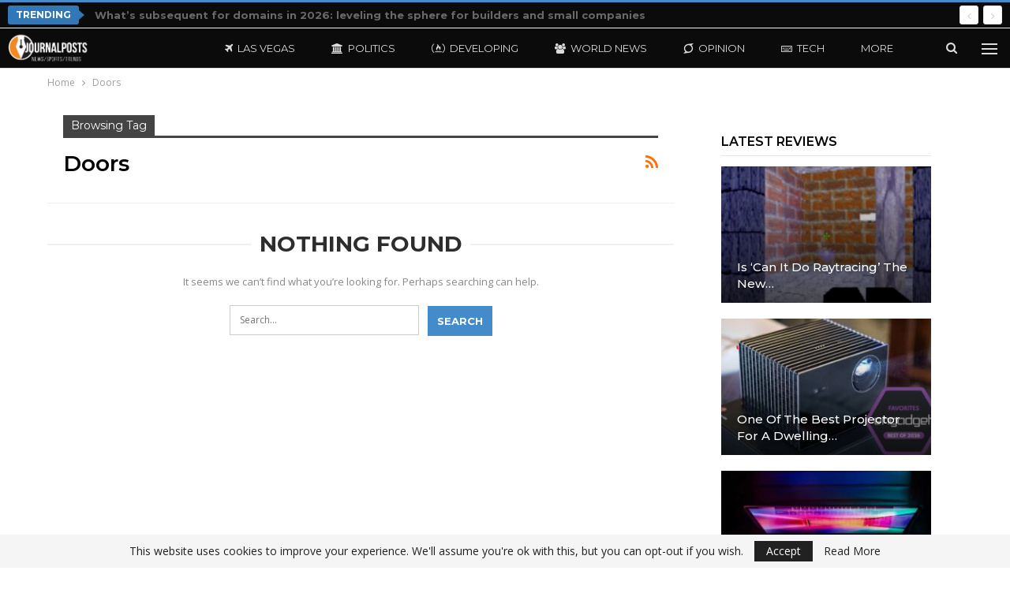

--- FILE ---
content_type: text/html; charset=UTF-8
request_url: https://journalposts.com/tag/doors/
body_size: 20826
content:
	<!DOCTYPE html>
		<!--[if IE 8]>
	<html class="ie ie8" lang="en-US"> <![endif]-->
	<!--[if IE 9]>
	<html class="ie ie9" lang="en-US"> <![endif]-->
	<!--[if gt IE 9]><!-->
<html lang="en-US"> <!--<![endif]-->
	<head>
				<meta charset="UTF-8">
		<meta http-equiv="X-UA-Compatible" content="IE=edge">
		<meta name="viewport" content="width=device-width, initial-scale=1.0">
		<link rel="pingback" href="https://journalposts.com/xmlrpc.php"/>

		<title>Doors &#8211; JournalPosts</title>
<meta name='robots' content='max-image-preview:large, noindex, follow' />
<meta property="og:title" content="Doors &#8211; JournalPosts">
<meta property="og:type" content="website">
<meta property="og:url" content="https://journalposts.com/tag/doors/">
<meta property="og:locale" content="en_US">
<meta property="og:site_name" content="JournalPosts">
<meta name="twitter:card" content="summary_large_image">

<!-- Better Open Graph, Schema.org & Twitter Integration -->
<meta property="og:locale" content="en_us"/>
<meta property="og:site_name" content="JournalPosts"/>
<meta property="og:url" content="https://journalposts.com/tag/doors/"/>
<meta property="og:title" content="Archives"/>
<meta property="og:description" content="Live Breaking News Around the World"/>
<meta property="og:type" content="website"/>
<meta name="twitter:card" content="summary"/>
<meta name="twitter:url" content="https://journalposts.com/tag/doors/"/>
<meta name="twitter:title" content="Archives"/>
<meta name="twitter:description" content="Live Breaking News Around the World"/>
<!-- / Better Open Graph, Schema.org & Twitter Integration. -->
<link rel='dns-prefetch' href='//fonts.googleapis.com' />
<link rel="alternate" type="application/rss+xml" title="JournalPosts &raquo; Feed" href="https://journalposts.com/feed/" />
<link rel="alternate" type="application/rss+xml" title="JournalPosts &raquo; Comments Feed" href="https://journalposts.com/comments/feed/" />
<link rel="alternate" type="application/rss+xml" title="JournalPosts &raquo; Doors Tag Feed" href="https://journalposts.com/tag/doors/feed/" />
<style id='wp-img-auto-sizes-contain-inline-css' type='text/css'>
img:is([sizes=auto i],[sizes^="auto," i]){contain-intrinsic-size:3000px 1500px}
/*# sourceURL=wp-img-auto-sizes-contain-inline-css */
</style>
<style id='wp-emoji-styles-inline-css' type='text/css'>

	img.wp-smiley, img.emoji {
		display: inline !important;
		border: none !important;
		box-shadow: none !important;
		height: 1em !important;
		width: 1em !important;
		margin: 0 0.07em !important;
		vertical-align: -0.1em !important;
		background: none !important;
		padding: 0 !important;
	}
/*# sourceURL=wp-emoji-styles-inline-css */
</style>
<style id='wp-block-library-inline-css' type='text/css'>
:root{--wp-block-synced-color:#7a00df;--wp-block-synced-color--rgb:122,0,223;--wp-bound-block-color:var(--wp-block-synced-color);--wp-editor-canvas-background:#ddd;--wp-admin-theme-color:#007cba;--wp-admin-theme-color--rgb:0,124,186;--wp-admin-theme-color-darker-10:#006ba1;--wp-admin-theme-color-darker-10--rgb:0,107,160.5;--wp-admin-theme-color-darker-20:#005a87;--wp-admin-theme-color-darker-20--rgb:0,90,135;--wp-admin-border-width-focus:2px}@media (min-resolution:192dpi){:root{--wp-admin-border-width-focus:1.5px}}.wp-element-button{cursor:pointer}:root .has-very-light-gray-background-color{background-color:#eee}:root .has-very-dark-gray-background-color{background-color:#313131}:root .has-very-light-gray-color{color:#eee}:root .has-very-dark-gray-color{color:#313131}:root .has-vivid-green-cyan-to-vivid-cyan-blue-gradient-background{background:linear-gradient(135deg,#00d084,#0693e3)}:root .has-purple-crush-gradient-background{background:linear-gradient(135deg,#34e2e4,#4721fb 50%,#ab1dfe)}:root .has-hazy-dawn-gradient-background{background:linear-gradient(135deg,#faaca8,#dad0ec)}:root .has-subdued-olive-gradient-background{background:linear-gradient(135deg,#fafae1,#67a671)}:root .has-atomic-cream-gradient-background{background:linear-gradient(135deg,#fdd79a,#004a59)}:root .has-nightshade-gradient-background{background:linear-gradient(135deg,#330968,#31cdcf)}:root .has-midnight-gradient-background{background:linear-gradient(135deg,#020381,#2874fc)}:root{--wp--preset--font-size--normal:16px;--wp--preset--font-size--huge:42px}.has-regular-font-size{font-size:1em}.has-larger-font-size{font-size:2.625em}.has-normal-font-size{font-size:var(--wp--preset--font-size--normal)}.has-huge-font-size{font-size:var(--wp--preset--font-size--huge)}.has-text-align-center{text-align:center}.has-text-align-left{text-align:left}.has-text-align-right{text-align:right}.has-fit-text{white-space:nowrap!important}#end-resizable-editor-section{display:none}.aligncenter{clear:both}.items-justified-left{justify-content:flex-start}.items-justified-center{justify-content:center}.items-justified-right{justify-content:flex-end}.items-justified-space-between{justify-content:space-between}.screen-reader-text{border:0;clip-path:inset(50%);height:1px;margin:-1px;overflow:hidden;padding:0;position:absolute;width:1px;word-wrap:normal!important}.screen-reader-text:focus{background-color:#ddd;clip-path:none;color:#444;display:block;font-size:1em;height:auto;left:5px;line-height:normal;padding:15px 23px 14px;text-decoration:none;top:5px;width:auto;z-index:100000}html :where(.has-border-color){border-style:solid}html :where([style*=border-top-color]){border-top-style:solid}html :where([style*=border-right-color]){border-right-style:solid}html :where([style*=border-bottom-color]){border-bottom-style:solid}html :where([style*=border-left-color]){border-left-style:solid}html :where([style*=border-width]){border-style:solid}html :where([style*=border-top-width]){border-top-style:solid}html :where([style*=border-right-width]){border-right-style:solid}html :where([style*=border-bottom-width]){border-bottom-style:solid}html :where([style*=border-left-width]){border-left-style:solid}html :where(img[class*=wp-image-]){height:auto;max-width:100%}:where(figure){margin:0 0 1em}html :where(.is-position-sticky){--wp-admin--admin-bar--position-offset:var(--wp-admin--admin-bar--height,0px)}@media screen and (max-width:600px){html :where(.is-position-sticky){--wp-admin--admin-bar--position-offset:0px}}

/*# sourceURL=wp-block-library-inline-css */
</style><style id='global-styles-inline-css' type='text/css'>
:root{--wp--preset--aspect-ratio--square: 1;--wp--preset--aspect-ratio--4-3: 4/3;--wp--preset--aspect-ratio--3-4: 3/4;--wp--preset--aspect-ratio--3-2: 3/2;--wp--preset--aspect-ratio--2-3: 2/3;--wp--preset--aspect-ratio--16-9: 16/9;--wp--preset--aspect-ratio--9-16: 9/16;--wp--preset--color--black: #000000;--wp--preset--color--cyan-bluish-gray: #abb8c3;--wp--preset--color--white: #ffffff;--wp--preset--color--pale-pink: #f78da7;--wp--preset--color--vivid-red: #cf2e2e;--wp--preset--color--luminous-vivid-orange: #ff6900;--wp--preset--color--luminous-vivid-amber: #fcb900;--wp--preset--color--light-green-cyan: #7bdcb5;--wp--preset--color--vivid-green-cyan: #00d084;--wp--preset--color--pale-cyan-blue: #8ed1fc;--wp--preset--color--vivid-cyan-blue: #0693e3;--wp--preset--color--vivid-purple: #9b51e0;--wp--preset--gradient--vivid-cyan-blue-to-vivid-purple: linear-gradient(135deg,rgb(6,147,227) 0%,rgb(155,81,224) 100%);--wp--preset--gradient--light-green-cyan-to-vivid-green-cyan: linear-gradient(135deg,rgb(122,220,180) 0%,rgb(0,208,130) 100%);--wp--preset--gradient--luminous-vivid-amber-to-luminous-vivid-orange: linear-gradient(135deg,rgb(252,185,0) 0%,rgb(255,105,0) 100%);--wp--preset--gradient--luminous-vivid-orange-to-vivid-red: linear-gradient(135deg,rgb(255,105,0) 0%,rgb(207,46,46) 100%);--wp--preset--gradient--very-light-gray-to-cyan-bluish-gray: linear-gradient(135deg,rgb(238,238,238) 0%,rgb(169,184,195) 100%);--wp--preset--gradient--cool-to-warm-spectrum: linear-gradient(135deg,rgb(74,234,220) 0%,rgb(151,120,209) 20%,rgb(207,42,186) 40%,rgb(238,44,130) 60%,rgb(251,105,98) 80%,rgb(254,248,76) 100%);--wp--preset--gradient--blush-light-purple: linear-gradient(135deg,rgb(255,206,236) 0%,rgb(152,150,240) 100%);--wp--preset--gradient--blush-bordeaux: linear-gradient(135deg,rgb(254,205,165) 0%,rgb(254,45,45) 50%,rgb(107,0,62) 100%);--wp--preset--gradient--luminous-dusk: linear-gradient(135deg,rgb(255,203,112) 0%,rgb(199,81,192) 50%,rgb(65,88,208) 100%);--wp--preset--gradient--pale-ocean: linear-gradient(135deg,rgb(255,245,203) 0%,rgb(182,227,212) 50%,rgb(51,167,181) 100%);--wp--preset--gradient--electric-grass: linear-gradient(135deg,rgb(202,248,128) 0%,rgb(113,206,126) 100%);--wp--preset--gradient--midnight: linear-gradient(135deg,rgb(2,3,129) 0%,rgb(40,116,252) 100%);--wp--preset--font-size--small: 13px;--wp--preset--font-size--medium: 20px;--wp--preset--font-size--large: 36px;--wp--preset--font-size--x-large: 42px;--wp--preset--spacing--20: 0.44rem;--wp--preset--spacing--30: 0.67rem;--wp--preset--spacing--40: 1rem;--wp--preset--spacing--50: 1.5rem;--wp--preset--spacing--60: 2.25rem;--wp--preset--spacing--70: 3.38rem;--wp--preset--spacing--80: 5.06rem;--wp--preset--shadow--natural: 6px 6px 9px rgba(0, 0, 0, 0.2);--wp--preset--shadow--deep: 12px 12px 50px rgba(0, 0, 0, 0.4);--wp--preset--shadow--sharp: 6px 6px 0px rgba(0, 0, 0, 0.2);--wp--preset--shadow--outlined: 6px 6px 0px -3px rgb(255, 255, 255), 6px 6px rgb(0, 0, 0);--wp--preset--shadow--crisp: 6px 6px 0px rgb(0, 0, 0);}:where(.is-layout-flex){gap: 0.5em;}:where(.is-layout-grid){gap: 0.5em;}body .is-layout-flex{display: flex;}.is-layout-flex{flex-wrap: wrap;align-items: center;}.is-layout-flex > :is(*, div){margin: 0;}body .is-layout-grid{display: grid;}.is-layout-grid > :is(*, div){margin: 0;}:where(.wp-block-columns.is-layout-flex){gap: 2em;}:where(.wp-block-columns.is-layout-grid){gap: 2em;}:where(.wp-block-post-template.is-layout-flex){gap: 1.25em;}:where(.wp-block-post-template.is-layout-grid){gap: 1.25em;}.has-black-color{color: var(--wp--preset--color--black) !important;}.has-cyan-bluish-gray-color{color: var(--wp--preset--color--cyan-bluish-gray) !important;}.has-white-color{color: var(--wp--preset--color--white) !important;}.has-pale-pink-color{color: var(--wp--preset--color--pale-pink) !important;}.has-vivid-red-color{color: var(--wp--preset--color--vivid-red) !important;}.has-luminous-vivid-orange-color{color: var(--wp--preset--color--luminous-vivid-orange) !important;}.has-luminous-vivid-amber-color{color: var(--wp--preset--color--luminous-vivid-amber) !important;}.has-light-green-cyan-color{color: var(--wp--preset--color--light-green-cyan) !important;}.has-vivid-green-cyan-color{color: var(--wp--preset--color--vivid-green-cyan) !important;}.has-pale-cyan-blue-color{color: var(--wp--preset--color--pale-cyan-blue) !important;}.has-vivid-cyan-blue-color{color: var(--wp--preset--color--vivid-cyan-blue) !important;}.has-vivid-purple-color{color: var(--wp--preset--color--vivid-purple) !important;}.has-black-background-color{background-color: var(--wp--preset--color--black) !important;}.has-cyan-bluish-gray-background-color{background-color: var(--wp--preset--color--cyan-bluish-gray) !important;}.has-white-background-color{background-color: var(--wp--preset--color--white) !important;}.has-pale-pink-background-color{background-color: var(--wp--preset--color--pale-pink) !important;}.has-vivid-red-background-color{background-color: var(--wp--preset--color--vivid-red) !important;}.has-luminous-vivid-orange-background-color{background-color: var(--wp--preset--color--luminous-vivid-orange) !important;}.has-luminous-vivid-amber-background-color{background-color: var(--wp--preset--color--luminous-vivid-amber) !important;}.has-light-green-cyan-background-color{background-color: var(--wp--preset--color--light-green-cyan) !important;}.has-vivid-green-cyan-background-color{background-color: var(--wp--preset--color--vivid-green-cyan) !important;}.has-pale-cyan-blue-background-color{background-color: var(--wp--preset--color--pale-cyan-blue) !important;}.has-vivid-cyan-blue-background-color{background-color: var(--wp--preset--color--vivid-cyan-blue) !important;}.has-vivid-purple-background-color{background-color: var(--wp--preset--color--vivid-purple) !important;}.has-black-border-color{border-color: var(--wp--preset--color--black) !important;}.has-cyan-bluish-gray-border-color{border-color: var(--wp--preset--color--cyan-bluish-gray) !important;}.has-white-border-color{border-color: var(--wp--preset--color--white) !important;}.has-pale-pink-border-color{border-color: var(--wp--preset--color--pale-pink) !important;}.has-vivid-red-border-color{border-color: var(--wp--preset--color--vivid-red) !important;}.has-luminous-vivid-orange-border-color{border-color: var(--wp--preset--color--luminous-vivid-orange) !important;}.has-luminous-vivid-amber-border-color{border-color: var(--wp--preset--color--luminous-vivid-amber) !important;}.has-light-green-cyan-border-color{border-color: var(--wp--preset--color--light-green-cyan) !important;}.has-vivid-green-cyan-border-color{border-color: var(--wp--preset--color--vivid-green-cyan) !important;}.has-pale-cyan-blue-border-color{border-color: var(--wp--preset--color--pale-cyan-blue) !important;}.has-vivid-cyan-blue-border-color{border-color: var(--wp--preset--color--vivid-cyan-blue) !important;}.has-vivid-purple-border-color{border-color: var(--wp--preset--color--vivid-purple) !important;}.has-vivid-cyan-blue-to-vivid-purple-gradient-background{background: var(--wp--preset--gradient--vivid-cyan-blue-to-vivid-purple) !important;}.has-light-green-cyan-to-vivid-green-cyan-gradient-background{background: var(--wp--preset--gradient--light-green-cyan-to-vivid-green-cyan) !important;}.has-luminous-vivid-amber-to-luminous-vivid-orange-gradient-background{background: var(--wp--preset--gradient--luminous-vivid-amber-to-luminous-vivid-orange) !important;}.has-luminous-vivid-orange-to-vivid-red-gradient-background{background: var(--wp--preset--gradient--luminous-vivid-orange-to-vivid-red) !important;}.has-very-light-gray-to-cyan-bluish-gray-gradient-background{background: var(--wp--preset--gradient--very-light-gray-to-cyan-bluish-gray) !important;}.has-cool-to-warm-spectrum-gradient-background{background: var(--wp--preset--gradient--cool-to-warm-spectrum) !important;}.has-blush-light-purple-gradient-background{background: var(--wp--preset--gradient--blush-light-purple) !important;}.has-blush-bordeaux-gradient-background{background: var(--wp--preset--gradient--blush-bordeaux) !important;}.has-luminous-dusk-gradient-background{background: var(--wp--preset--gradient--luminous-dusk) !important;}.has-pale-ocean-gradient-background{background: var(--wp--preset--gradient--pale-ocean) !important;}.has-electric-grass-gradient-background{background: var(--wp--preset--gradient--electric-grass) !important;}.has-midnight-gradient-background{background: var(--wp--preset--gradient--midnight) !important;}.has-small-font-size{font-size: var(--wp--preset--font-size--small) !important;}.has-medium-font-size{font-size: var(--wp--preset--font-size--medium) !important;}.has-large-font-size{font-size: var(--wp--preset--font-size--large) !important;}.has-x-large-font-size{font-size: var(--wp--preset--font-size--x-large) !important;}
/*# sourceURL=global-styles-inline-css */
</style>

<style id='classic-theme-styles-inline-css' type='text/css'>
/*! This file is auto-generated */
.wp-block-button__link{color:#fff;background-color:#32373c;border-radius:9999px;box-shadow:none;text-decoration:none;padding:calc(.667em + 2px) calc(1.333em + 2px);font-size:1.125em}.wp-block-file__button{background:#32373c;color:#fff;text-decoration:none}
/*# sourceURL=/wp-includes/css/classic-themes.min.css */
</style>
<link rel='stylesheet' id='better-framework-main-fonts-css' href='https://fonts.googleapis.com/css?family=Open+Sans:400%7CMontserrat:700,400,600,500%7CRoboto:400,500,400italic&#038;display=swap' type='text/css' media='all' />
<script type="text/javascript" src="https://journalposts.com/wp-includes/js/jquery/jquery.min.js?ver=3.7.1" id="jquery-core-js"></script>
<script type="text/javascript" src="https://journalposts.com/wp-includes/js/jquery/jquery-migrate.min.js?ver=3.4.1" id="jquery-migrate-js"></script>
<script></script><link rel="https://api.w.org/" href="https://journalposts.com/wp-json/" /><link rel="alternate" title="JSON" type="application/json" href="https://journalposts.com/wp-json/wp/v2/tags/14008" /><link rel="EditURI" type="application/rsd+xml" title="RSD" href="https://journalposts.com/xmlrpc.php?rsd" />
<meta name="generator" content="WordPress 6.9" />
<meta name="generator" content="Powered by WPBakery Page Builder - drag and drop page builder for WordPress."/>
<script type="application/ld+json">{
    "@context": "http://schema.org/",
    "@type": "Organization",
    "@id": "#organization",
    "logo": {
        "@type": "ImageObject",
        "url": "https://journalposts.com/wp-content/uploads/2025/09/LOGOJP-preview.png"
    },
    "url": "https://journalposts.com/",
    "name": "JournalPosts",
    "description": "Live Breaking News Around the World"
}</script>
<script type="application/ld+json">{
    "@context": "http://schema.org/",
    "@type": "WebSite",
    "name": "JournalPosts",
    "alternateName": "Live Breaking News Around the World",
    "url": "https://journalposts.com/"
}</script>
<link data-minify="1" rel='stylesheet' id='bf-minifed-css-1' href='https://journalposts.com/wp-content/cache/min/1/wp-content/bs-booster-cache/c3ea98bec5c4c4913399f74d84da0ccf.css?ver=1769194352' type='text/css' media='all' />
<link data-minify="1" rel='stylesheet' id='7.11.0-1770065563' href='https://journalposts.com/wp-content/cache/min/1/wp-content/bs-booster-cache/fe7b4c75e2067c4932c95fdc137a0f48.css?ver=1770065563' type='text/css' media='all' />
<link rel="icon" href="https://journalposts.com/wp-content/uploads/2024/10/cropped-favicon-32x32-1-32x32.png" sizes="32x32" />
<link rel="icon" href="https://journalposts.com/wp-content/uploads/2024/10/cropped-favicon-32x32-1-192x192.png" sizes="192x192" />
<link rel="apple-touch-icon" href="https://journalposts.com/wp-content/uploads/2024/10/cropped-favicon-32x32-1-180x180.png" />
<meta name="msapplication-TileImage" content="https://journalposts.com/wp-content/uploads/2024/10/cropped-favicon-32x32-1-270x270.png" />
<noscript><style> .wpb_animate_when_almost_visible { opacity: 1; }</style></noscript>	<meta name="generator" content="WP Rocket 3.20.1" data-wpr-features="wpr_minify_js wpr_minify_css wpr_desktop" /></head>

<body class="archive tag tag-doors tag-14008 wp-theme-publisher bs-theme bs-publisher bs-publisher-future-mag active-top-line ltr close-rh page-layout-2-col page-layout-2-col-right full-width active-sticky-sidebar main-menu-sticky-smart main-menu-out-stretched active-ajax-search  wpb-js-composer js-comp-ver-8.7.1 vc_responsive bs-ll-a" dir="ltr">
<div data-rocket-location-hash="16dd2048ab33a463c6e04e28b57161c1" class="off-canvas-overlay"></div>
<div data-rocket-location-hash="6bf88d5123c9d2599adef17204a36477" class="off-canvas-container left skin-dark">
	<div data-rocket-location-hash="df8a9d0618894db0ee2b22be48a375cf" class="off-canvas-inner">
		<span class="canvas-close"><i></i></span>
					<div data-rocket-location-hash="49d2fa627b081d6b4da3cf36b395d2a7" class="off-canvas-menu">
				<div class="off-canvas-menu-fallback"></div>
			</div>
						<div data-rocket-location-hash="d387ee29213d62cecfbe5fcd16f31bcd" class="off_canvas_footer">
				<div class="off_canvas_footer-info entry-content">
					<p><br data-mce-bogus="1"></p>
				</div>
			</div>
				</div>
</div>
	<header data-rocket-location-hash="c1447f222b406ee259754a2328bb80b1" id="header" class="site-header header-style-8 full-width stretched" itemscope="itemscope" itemtype="https://schema.org/WPHeader">
		<section data-rocket-location-hash="10ed0478daac9644135591ac0bd8560c" class="topbar topbar-style-2 hidden-xs hidden-xs">
	<div data-rocket-location-hash="4a399ee6a11a2db21788552693673f49" class="content-wrap">
		<div data-rocket-location-hash="f117ee89930d3a249ddbfc02370ddefa" class="container">

			<div class="topbar-inner clearfix">

				
				<div class="section-menu">
						<div id="newsticker-637440413" class="better-newsticker term-5628,-3,-179,3685,5,4075,7,3996,3576"
	     data-speed="12000">
		<p class="heading ">Trending</p>
		<ul class="news-list">
								<li>
						<a class="limit-line" href="https://journalposts.com/whats-next-for-domains-in-2026-leveling-the-field-for-builders-and-small-businesses/">
							What’s subsequent for domains in 2026: leveling the sphere for builders and small companies						</a>
					</li>
										<li>
						<a class="limit-line" href="https://journalposts.com/just-in-sanctioned-russian-plane-lands-in-cuba-after-trump-declares-national-emergency/">
							JUST IN: Sanctioned Russian Airplane Lands In Cuba After Trump Declares Nationwide Emergency						</a>
					</li>
										<li>
						<a class="limit-line" href="https://journalposts.com/still-no-proof-that-indianas-abortion-ban-hurt-ius-ob-gyn-program/">
							Nonetheless No Proof That Indiana&#8217;s Abortion Ban Damage IU&#8217;s OB/GYN Program						</a>
					</li>
										<li>
						<a class="limit-line" href="https://journalposts.com/stroke-survivors-can-counterintuitively-improve-recovery-by-strengthening-their-stronger-arm-new-research/">
							Stroke survivors can counterintuitively enhance restoration by strengthening their stronger arm – new analysis						</a>
					</li>
										<li>
						<a class="limit-line" href="https://journalposts.com/pursuit-of-politics-and-personalities-ruined-the-met-opera-americas-biggest-performing-arts-institution/">
							Pursuit of politics and personalities ruined the Met Opera — America’s greatest performing-arts establishment						</a>
					</li>
										<li>
						<a class="limit-line" href="https://journalposts.com/grading-mike-lafleurs-hire-eyeing-whats-next-for-cards/">
							Grading Mike LaFleur&#8217;s rent, eyeing what&#8217;s subsequent for Playing cards						</a>
					</li>
										<li>
						<a class="limit-line" href="https://journalposts.com/inside-the-meltdown-gop-backlash-derails-south-carolinas-incumbent-protection-act-h-3643-the-washington-standard/">
							Contained in the Meltdown: GOP Backlash Derails South Carolina’s Incumbent Safety Act (H.3643) – The Washington Normal						</a>
					</li>
										<li>
						<a class="limit-line" href="https://journalposts.com/new-today-hosts-mother-goes-missing-fbi-launches-investigation/">
							NEW: ‘Today’ Host’s Mom Goes Lacking; FBI Launches Investigation						</a>
					</li>
										<li>
						<a class="limit-line" href="https://journalposts.com/why-nasa-imsa-and-tech-companies-are-teaming-up-on-tech-transfer/">
							Why NASA, IMSA, and tech firms are teaming up on tech switch						</a>
					</li>
										<li>
						<a class="limit-line" href="https://journalposts.com/super-bowl-halftime-performer-bad-bunny-wins-grammy-says-before-i-say-thanks-to-god-im-gonna-say-ice-out/">
							Tremendous Bowl halftime performer Unhealthy Bunny wins Grammy, says ‘Before I say thanks to God, I’m gonna say ICE OUT’						</a>
					</li>
							</ul>
	</div>
				</div>

			</div>
		</div>
	</div>
</section>
		<div data-rocket-location-hash="0f117dbd4bfdb2a16e96dbbbbca9080f" class="content-wrap">
			<div class="container">
				<div class="header-inner clearfix">
					<div id="site-branding" class="site-branding">
	<p  id="site-title" class="logo h1 img-logo">
	<a href="https://journalposts.com/" itemprop="url" rel="home">
					<img id="site-logo" src="https://journalposts.com/wp-content/uploads/2025/09/LOGOJP-preview.png"
			     alt="JOURNALPOSTS"  data-bsrjs="https://journalposts.com/wp-content/uploads/2025/09/LOGOJP-preview.png"  />

			<span class="site-title">JOURNALPOSTS - Live Breaking News Around the World</span>
				</a>
</p>
</div><!-- .site-branding -->
<nav id="menu-main" class="menu main-menu-container  show-search-item show-off-canvas menu-actions-btn-width-2" role="navigation" itemscope="itemscope" itemtype="https://schema.org/SiteNavigationElement">
			<div class="menu-action-buttons width-2">
							<div class="off-canvas-menu-icon-container off-icon-left">
					<div class="off-canvas-menu-icon">
						<div class="off-canvas-menu-icon-el"></div>
					</div>
				</div>
								<div class="search-container close">
					<span class="search-handler"><i class="fa fa-search"></i></span>

					<div class="search-box clearfix">
						<form role="search" method="get" class="search-form clearfix" action="https://journalposts.com">
	<input type="search" class="search-field"
	       placeholder="Search..."
	       value="" name="s"
	       title="Search for:"
	       autocomplete="off">
	<input type="submit" class="search-submit" value="Search">
</form><!-- .search-form -->
					</div>
				</div>
						</div>
			<ul id="main-navigation" class="main-menu menu bsm-pure clearfix">
		<li id="menu-item-13103" class="menu-have-icon menu-icon-type-fontawesome menu-item menu-item-type-taxonomy menu-item-object-category menu-term-375 better-anim-fade menu-item-13103"><a href="https://journalposts.com/category/las-vegas/"><i class="bf-icon  fa fa-plane"></i>Las Vegas</a></li>
<li id="menu-item-13101" class="menu-have-icon menu-icon-type-fontawesome menu-item menu-item-type-taxonomy menu-item-object-category menu-term-5 better-anim-fade menu-item-13101"><a href="https://journalposts.com/category/politics/"><i class="bf-icon  fa fa-bank"></i>Politics</a></li>
<li id="menu-item-29359" class="menu-have-icon menu-icon-type-fontawesome menu-item menu-item-type-taxonomy menu-item-object-category menu-term-5628 better-anim-fade menu-item-29359"><a href="https://journalposts.com/category/developing/"><i class="bf-icon  fa fa-free-code-camp"></i>Developing</a></li>
<li id="menu-item-13107" class="menu-have-icon menu-icon-type-fontawesome menu-item menu-item-type-taxonomy menu-item-object-category menu-term-3576 better-anim-fade menu-item-13107"><a href="https://journalposts.com/category/world-news/"><i class="bf-icon  fa fa-users"></i>World News</a></li>
<li id="menu-item-13104" class="menu-have-icon menu-icon-type-fontawesome menu-item menu-item-type-taxonomy menu-item-object-category menu-term-3685 better-anim-fade menu-item-13104"><a href="https://journalposts.com/category/opinion/"><i class="bf-icon  fa fa-superpowers"></i>Opinion</a></li>
<li id="menu-item-13106" class="menu-have-icon menu-icon-type-fontawesome menu-item menu-item-type-taxonomy menu-item-object-category menu-term-7 better-anim-fade menu-item-13106"><a href="https://journalposts.com/category/tech/"><i class="bf-icon  fa fa-keyboard-o"></i>Tech</a></li>
<li id="menu-item-13105" class="menu-have-icon menu-icon-type-fontawesome menu-item menu-item-type-taxonomy menu-item-object-category menu-term-4075 better-anim-fade menu-item-13105"><a href="https://journalposts.com/category/sports/"><i class="bf-icon  fa fa-soccer-ball-o"></i>Sports</a></li>
	</ul><!-- #main-navigation -->
</nav><!-- .main-menu-container -->
				</div>
			</div>
		</div>
	</header><!-- .header -->
	<div data-rocket-location-hash="c9268fed58b6866070967fb38cf098a5" class="rh-header clearfix dark deferred-block-exclude">
		<div data-rocket-location-hash="3e747f789934a42c06564ea07647d4dc" class="rh-container clearfix">

			<div data-rocket-location-hash="7f086ffa9697f0e6aba4a30c1792fecf" class="menu-container close">
				<span class="menu-handler"><span class="lines"></span></span>
			</div><!-- .menu-container -->

			<div data-rocket-location-hash="cc166367cc3c99af1c0997d1383d7c3e" class="logo-container rh-img-logo">
				<a href="https://journalposts.com/" itemprop="url" rel="home">
											<img src="https://journalposts.com/wp-content/uploads/2025/09/LOGOJP-preview.png"
						     alt="JournalPosts"  data-bsrjs="https://journalposts.com/wp-content/uploads/2025/09/LOGOJP-preview.png"  />				</a>
			</div><!-- .logo-container -->
		</div><!-- .rh-container -->
	</div><!-- .rh-header -->
		<div data-rocket-location-hash="8b8ed726453d542ab1e36ab39263255b" class="main-wrap content-main-wrap">
		<nav role="navigation" aria-label="Breadcrumbs" class="bf-breadcrumb clearfix bc-top-style"><div data-rocket-location-hash="7c4977e1a2f660d5a3353d07d86b2287" class="content-wrap"><div class="container bf-breadcrumb-container"><ul class="bf-breadcrumb-items" itemscope itemtype="http://schema.org/BreadcrumbList"><meta name="numberOfItems" content="2" /><meta name="itemListOrder" content="Ascending" /><li itemprop="itemListElement" itemscope itemtype="http://schema.org/ListItem" class="bf-breadcrumb-item bf-breadcrumb-begin"><a itemprop="item" href="https://journalposts.com" rel="home"><span itemprop="name">Home</span></a><meta itemprop="position" content="1" /></li><li itemprop="itemListElement" itemscope itemtype="http://schema.org/ListItem" class="bf-breadcrumb-item bf-breadcrumb-end"><span itemprop="name">Doors</span><meta itemprop="item" content="https://journalposts.com/tag/doors/"/><meta itemprop="position" content="2" /></li></ul></div></div></nav><div data-rocket-location-hash="cddbd4fe758fd20f9b7547a719b39372" class="content-wrap">
		<main data-rocket-location-hash="f607ba1a1713a0264afbe8d8a57a09c6" id="content" class="content-container">

		<div class="container layout-2-col layout-2-col-1 layout-right-sidebar layout-bc-before">
			<div class="row main-section">
										<div class="col-sm-8 content-column">
							<section class="archive-title tag-title with-action">
	<div class="pre-title"><span>Browsing Tag</span></div>

	<div class="actions-container">
		<a class="rss-link" href="https://journalposts.com/tag/doors/feed/"><i class="fa fa-rss"></i></a>
	</div>

	<h1 class="page-heading"><span class="h-title">Doors</span></h1>

	</section>
<section class="no-results clearfix">

	<h2 class="title">
		<span class="post-title">Nothing Found</span>
	</h2>

	<div class="post-summary">

		
			<p>It seems we can&rsquo;t find what you&rsquo;re looking for. Perhaps searching can help.</p>
			<form role="search" method="get" class="search-form clearfix" action="https://journalposts.com">
	<input type="search" class="search-field"
	       placeholder="Search..."
	       value="" name="s"
	       title="Search for:"
	       autocomplete="off">
	<input type="submit" class="search-submit" value="Search">
</form><!-- .search-form -->

			</div><!-- .post-summary -->

</section><!-- .no-results -->
						</div><!-- .content-column -->
												<div class="col-sm-4 sidebar-column sidebar-column-primary">
							<aside id="sidebar-primary-sidebar" class="sidebar" role="complementary" aria-label="Primary Sidebar Sidebar" itemscope="itemscope" itemtype="https://schema.org/WPSideBar">
	<div id="bs-modern-grid-listing-3-2" class=" h-ni w-t primary-sidebar-widget widget widget_bs-modern-grid-listing-3"><div class=" bs-listing bs-listing-modern-grid-listing-3 bs-listing-single-tab pagination-animate">		<p class="section-heading sh-t3 sh-s1 main-term-178">

		
							<a href="https://journalposts.com/category/reviews/" class="main-link">
							<span class="h-text main-term-178">
								 LATEST REVIEWS							</span>
				</a>
			
		
		</p>
		<div class="bs-slider-items-container" data-slider-animation-speed="750" data-slider-autoplay="1" data-slider-control-dots="style-1" data-slider-control-next-prev="off" data-autoplaySpeed="3000">		<div class="bs-pagination-wrapper main-term-178 slider bs-slider-first-item bs-slider-item bs-items-5">
			<div class="listing listing-modern-grid listing-modern-grid-3 clearfix  slider-overlay-simple-gr columns-1">
			<div class="post-233430 type-post format-standard has-post-thumbnail  listing-item-1 listing-item listing-mg-item listing-mg-3-item main-term-178 bsw-350">
	<div class="item-content">
		<a  alt="Sega saturn raytracing 1200x675.png" title="Is &#8216;Can It Do Raytracing&#8217; the New &#8216;Can It Run DOOM&#8217;?" data-src="https://journalposts.com/wp-content/uploads/2026/02/sega-saturn-raytracing-1200x675-750x430.png" data-bs-srcset="{&quot;baseurl&quot;:&quot;https:\/\/journalposts.com\/wp-content\/uploads\/2026\/02\/&quot;,&quot;sizes&quot;:{&quot;210&quot;:&quot;sega-saturn-raytracing-1200x675-210x136.png&quot;,&quot;279&quot;:&quot;sega-saturn-raytracing-1200x675-279x220.png&quot;,&quot;357&quot;:&quot;sega-saturn-raytracing-1200x675-357x210.png&quot;,&quot;750&quot;:&quot;sega-saturn-raytracing-1200x675-750x430.png&quot;,&quot;1200&quot;:&quot;sega-saturn-raytracing-1200x675.png&quot;}}"				class="img-cont" href="https://journalposts.com/is-can-it-do-raytracing-the-new-can-it-run-doom/"></a>
				<div class="content-container">
			<p class="title">			<a href="https://journalposts.com/is-can-it-do-raytracing-the-new-can-it-run-doom/" class="post-title post-url">
				Is &#8216;Can It Do Raytracing&#8217; the New&hellip;			</a>
			</p>		<div class="post-meta">

					</div>
				</div>
	</div>
	</div >
	<div class="post-233382 type-post format-standard has-post-thumbnail  listing-item-2 listing-item listing-mg-item listing-mg-3-item main-term-178 bsw-350">
	<div class="item-content">
		<a  alt="34f728c0 fd41 11f0 9edf 1d2b6118c8a7.jpeg" title="One of the best projector for a dwelling theater in 2026" data-src="https://journalposts.com/wp-content/uploads/2026/02/34f728c0-fd41-11f0-9edf-1d2b6118c8a7-750x430.jpeg" data-bs-srcset="{&quot;baseurl&quot;:&quot;https:\/\/journalposts.com\/wp-content\/uploads\/2026\/02\/&quot;,&quot;sizes&quot;:{&quot;210&quot;:&quot;34f728c0-fd41-11f0-9edf-1d2b6118c8a7-210x136.jpeg&quot;,&quot;279&quot;:&quot;34f728c0-fd41-11f0-9edf-1d2b6118c8a7-279x220.jpeg&quot;,&quot;357&quot;:&quot;34f728c0-fd41-11f0-9edf-1d2b6118c8a7-357x210.jpeg&quot;,&quot;750&quot;:&quot;34f728c0-fd41-11f0-9edf-1d2b6118c8a7-750x430.jpeg&quot;,&quot;1200&quot;:&quot;34f728c0-fd41-11f0-9edf-1d2b6118c8a7.jpeg&quot;}}"				class="img-cont" href="https://journalposts.com/the-best-projector-for-a-home-theater-in-2026/"></a>
				<div class="content-container">
			<p class="title">			<a href="https://journalposts.com/the-best-projector-for-a-home-theater-in-2026/" class="post-title post-url">
				One of the best projector for a dwelling&hellip;			</a>
			</p>		<div class="post-meta">

					</div>
				</div>
	</div>
	</div >
	<div class="post-233330 type-post format-standard has-post-thumbnail  listing-item-3 listing-item listing-mg-item listing-mg-3-item main-term-178 bsw-350">
	<div class="item-content">
		<a  alt="Macbook pro neon light 001.jpg" title="It is advisable to maintain off shopping for a MacBook right away" data-src="https://journalposts.com/wp-content/uploads/2026/02/macbook-pro-neon-light-001-750x430.jpg" data-bs-srcset="{&quot;baseurl&quot;:&quot;https:\/\/journalposts.com\/wp-content\/uploads\/2026\/02\/&quot;,&quot;sizes&quot;:{&quot;210&quot;:&quot;macbook-pro-neon-light-001-210x136.jpg&quot;,&quot;279&quot;:&quot;macbook-pro-neon-light-001-279x220.jpg&quot;,&quot;357&quot;:&quot;macbook-pro-neon-light-001-357x210.jpg&quot;,&quot;750&quot;:&quot;macbook-pro-neon-light-001-750x430.jpg&quot;,&quot;1200&quot;:&quot;macbook-pro-neon-light-001.jpg&quot;}}"				class="img-cont" href="https://journalposts.com/you-might-want-to-hold-off-buying-a-macbook-right-now/"></a>
				<div class="content-container">
			<p class="title">			<a href="https://journalposts.com/you-might-want-to-hold-off-buying-a-macbook-right-now/" class="post-title post-url">
				It is advisable to maintain off shopping for&hellip;			</a>
			</p>		<div class="post-meta">

					</div>
				</div>
	</div>
	</div >
	<div class="post-233280 type-post format-standard has-post-thumbnail  listing-item-4 listing-item listing-mg-item listing-mg-3-item main-term-178 bsw-350">
	<div class="item-content">
		<a  alt="Honda Road Repair AI 1200x675.jpg" title="What If the Sensors on Your Automotive Have been Inspecting Potholes for the Authorities? Honda Discovered Out" data-src="https://journalposts.com/wp-content/uploads/2026/02/Honda-Road-Repair-AI-1200x675-750x430.jpg" data-bs-srcset="{&quot;baseurl&quot;:&quot;https:\/\/journalposts.com\/wp-content\/uploads\/2026\/02\/&quot;,&quot;sizes&quot;:{&quot;210&quot;:&quot;Honda-Road-Repair-AI-1200x675-210x136.jpg&quot;,&quot;279&quot;:&quot;Honda-Road-Repair-AI-1200x675-279x220.jpg&quot;,&quot;357&quot;:&quot;Honda-Road-Repair-AI-1200x675-357x210.jpg&quot;,&quot;750&quot;:&quot;Honda-Road-Repair-AI-1200x675-750x430.jpg&quot;,&quot;1200&quot;:&quot;Honda-Road-Repair-AI-1200x675.jpg&quot;}}"				class="img-cont" href="https://journalposts.com/what-if-the-sensors-on-your-car-were-inspecting-potholes-for-the-government-honda-found-out/"></a>
				<div class="content-container">
			<p class="title">			<a href="https://journalposts.com/what-if-the-sensors-on-your-car-were-inspecting-potholes-for-the-government-honda-found-out/" class="post-title post-url">
				What If the Sensors on Your Automotive Have&hellip;			</a>
			</p>		<div class="post-meta">

					</div>
				</div>
	</div>
	</div >
	<div class="post-233233 type-post format-standard has-post-thumbnail  listing-item-5 listing-item listing-mg-item listing-mg-3-item main-term-178 bsw-350">
	<div class="item-content">
		<a  alt="5d80c9f5 b3f7 49cc a430 77033aee4e14.jpeg" title="NVIDIA continues to be planning to make a &#8216;big&#8217; funding in OpenAI, CEO says" data-src="https://journalposts.com/wp-content/uploads/2026/01/5d80c9f5-b3f7-49cc-a430-77033aee4e14-750x430.jpeg" data-bs-srcset="{&quot;baseurl&quot;:&quot;https:\/\/journalposts.com\/wp-content\/uploads\/2026\/01\/&quot;,&quot;sizes&quot;:{&quot;210&quot;:&quot;5d80c9f5-b3f7-49cc-a430-77033aee4e14-210x136.jpeg&quot;,&quot;279&quot;:&quot;5d80c9f5-b3f7-49cc-a430-77033aee4e14-279x220.jpeg&quot;,&quot;357&quot;:&quot;5d80c9f5-b3f7-49cc-a430-77033aee4e14-357x210.jpeg&quot;,&quot;750&quot;:&quot;5d80c9f5-b3f7-49cc-a430-77033aee4e14-750x430.jpeg&quot;,&quot;800&quot;:&quot;5d80c9f5-b3f7-49cc-a430-77033aee4e14.jpeg&quot;}}"				class="img-cont" href="https://journalposts.com/nvidia-is-still-planning-to-make-a-huge-investment-in-openai-ceo-says/"></a>
				<div class="content-container">
			<p class="title">			<a href="https://journalposts.com/nvidia-is-still-planning-to-make-a-huge-investment-in-openai-ceo-says/" class="post-title post-url">
				NVIDIA continues to be planning to make a&hellip;			</a>
			</p>		<div class="post-meta">

					</div>
				</div>
	</div>
	</div >
	</div>

	</div>		<div class="bs-pagination-wrapper main-term-178 slider  bs-slider-item bs-items-5">
			<div class="listing listing-modern-grid listing-modern-grid-3 clearfix  slider-overlay-simple-gr columns-1">
			<div class="post-233178 type-post format-standard has-post-thumbnail  listing-item-1 listing-item listing-mg-item listing-mg-3-item main-term-178 bsw-350">
	<div class="item-content">
		<a  alt="Samsung Galaxy S25 series in hand 1.jpg" title="Samsung’s Galaxy S26 collection might deliver a Pixel-exclusive function to defend you from rip-off calls" data-src="https://journalposts.com/wp-content/uploads/2026/01/Samsung-Galaxy-S25-series-in-hand-1-750x430.jpg" data-bs-srcset="{&quot;baseurl&quot;:&quot;https:\/\/journalposts.com\/wp-content\/uploads\/2026\/01\/&quot;,&quot;sizes&quot;:{&quot;210&quot;:&quot;Samsung-Galaxy-S25-series-in-hand-1-210x136.jpg&quot;,&quot;279&quot;:&quot;Samsung-Galaxy-S25-series-in-hand-1-279x220.jpg&quot;,&quot;357&quot;:&quot;Samsung-Galaxy-S25-series-in-hand-1-357x210.jpg&quot;,&quot;750&quot;:&quot;Samsung-Galaxy-S25-series-in-hand-1-750x430.jpg&quot;,&quot;1200&quot;:&quot;Samsung-Galaxy-S25-series-in-hand-1.jpg&quot;}}"				class="img-cont" href="https://journalposts.com/samsungs-galaxy-s26-series-may-bring-a-pixel-exclusive-feature-to-protect-you-from-scam-calls/"></a>
				<div class="content-container">
			<p class="title">			<a href="https://journalposts.com/samsungs-galaxy-s26-series-may-bring-a-pixel-exclusive-feature-to-protect-you-from-scam-calls/" class="post-title post-url">
				Samsung’s Galaxy S26 collection might deliver&hellip;			</a>
			</p>		<div class="post-meta">

					</div>
				</div>
	</div>
	</div >
	<div class="post-233139 type-post format-standard has-post-thumbnail  listing-item-2 listing-item listing-mg-item listing-mg-3-item main-term-178 bsw-350">
	<div class="item-content">
		<a  alt="Peter claffey aknightoftheseven 1200x675.jpg" title="The Success of &#8216;Knight of the Seven Kingdoms&#8217; Is Already Influencing HBO&#8217;s Different &#8216;Recreation of Thrones&#8217; Spinoff Plans" data-src="https://journalposts.com/wp-content/uploads/2026/01/peter-claffey_aknightoftheseven-1200x675-750x430.jpg" data-bs-srcset="{&quot;baseurl&quot;:&quot;https:\/\/journalposts.com\/wp-content\/uploads\/2026\/01\/&quot;,&quot;sizes&quot;:{&quot;210&quot;:&quot;peter-claffey_aknightoftheseven-1200x675-210x136.jpg&quot;,&quot;279&quot;:&quot;peter-claffey_aknightoftheseven-1200x675-279x220.jpg&quot;,&quot;357&quot;:&quot;peter-claffey_aknightoftheseven-1200x675-357x210.jpg&quot;,&quot;750&quot;:&quot;peter-claffey_aknightoftheseven-1200x675-750x430.jpg&quot;,&quot;1200&quot;:&quot;peter-claffey_aknightoftheseven-1200x675.jpg&quot;}}"				class="img-cont" href="https://journalposts.com/the-success-of-knight-of-the-seven-kingdoms-is-already-influencing-hbos-other-game-of-thrones-spinoff-plans/"></a>
				<div class="content-container">
			<p class="title">			<a href="https://journalposts.com/the-success-of-knight-of-the-seven-kingdoms-is-already-influencing-hbos-other-game-of-thrones-spinoff-plans/" class="post-title post-url">
				The Success of &#8216;Knight of the Seven&hellip;			</a>
			</p>		<div class="post-meta">

					</div>
				</div>
	</div>
	</div >
	<div class="post-233081 type-post format-standard has-post-thumbnail  listing-item-3 listing-item listing-mg-item listing-mg-3-item main-term-178 bsw-350">
	<div class="item-content">
		<a  alt="7d8addb0 ed98 11f0 bfff a0653e295072.jpeg" title="Monarch Cash deal: New customers get one 12 months of entry for less than $50" data-src="https://journalposts.com/wp-content/uploads/2026/01/7d8addb0-ed98-11f0-bfff-a0653e295072-750x430.jpeg" data-bs-srcset="{&quot;baseurl&quot;:&quot;https:\/\/journalposts.com\/wp-content\/uploads\/2026\/01\/&quot;,&quot;sizes&quot;:{&quot;210&quot;:&quot;7d8addb0-ed98-11f0-bfff-a0653e295072-210x136.jpeg&quot;,&quot;279&quot;:&quot;7d8addb0-ed98-11f0-bfff-a0653e295072-279x220.jpeg&quot;,&quot;357&quot;:&quot;7d8addb0-ed98-11f0-bfff-a0653e295072-357x210.jpeg&quot;,&quot;750&quot;:&quot;7d8addb0-ed98-11f0-bfff-a0653e295072-750x430.jpeg&quot;,&quot;1200&quot;:&quot;7d8addb0-ed98-11f0-bfff-a0653e295072.jpeg&quot;}}"				class="img-cont" href="https://journalposts.com/monarch-money-deal-new-users-get-one-year-of-access-for-only-50/"></a>
				<div class="content-container">
			<p class="title">			<a href="https://journalposts.com/monarch-money-deal-new-users-get-one-year-of-access-for-only-50/" class="post-title post-url">
				Monarch Cash deal: New customers get one 12&hellip;			</a>
			</p>		<div class="post-meta">

					</div>
				</div>
	</div>
	</div >
	<div class="post-233031 type-post format-standard has-post-thumbnail  listing-item-4 listing-item listing-mg-item listing-mg-3-item main-term-178 bsw-350">
	<div class="item-content">
		<a  alt="Artemis 2 animation.jpg" title="NASA animation exhibits precisely how its crewed moon mission will unfold" data-src="https://journalposts.com/wp-content/uploads/2026/01/artemis-2-animation-750x430.jpg" data-bs-srcset="{&quot;baseurl&quot;:&quot;https:\/\/journalposts.com\/wp-content\/uploads\/2026\/01\/&quot;,&quot;sizes&quot;:{&quot;210&quot;:&quot;artemis-2-animation-210x136.jpg&quot;,&quot;279&quot;:&quot;artemis-2-animation-279x220.jpg&quot;,&quot;357&quot;:&quot;artemis-2-animation-357x210.jpg&quot;,&quot;750&quot;:&quot;artemis-2-animation-750x430.jpg&quot;,&quot;1200&quot;:&quot;artemis-2-animation.jpg&quot;}}"				class="img-cont" href="https://journalposts.com/nasa-animation-shows-exactly-how-its-crewed-moon-mission-will-unfold/"></a>
				<div class="content-container">
			<p class="title">			<a href="https://journalposts.com/nasa-animation-shows-exactly-how-its-crewed-moon-mission-will-unfold/" class="post-title post-url">
				NASA animation exhibits precisely how its&hellip;			</a>
			</p>		<div class="post-meta">

					</div>
				</div>
	</div>
	</div >
	<div class="post-232985 type-post format-standard has-post-thumbnail  listing-item-5 listing-item listing-mg-item listing-mg-3-item main-term-178 bsw-350">
	<div class="item-content">
		<a  alt="Absolute batman dc comics 1200x675.jpg" title="&#8216;Absolute Batman&#8217; Is the Batman We Deserve in 2026" data-src="https://journalposts.com/wp-content/uploads/2026/01/absolute-batman-dc-comics-1200x675-750x430.jpg" data-bs-srcset="{&quot;baseurl&quot;:&quot;https:\/\/journalposts.com\/wp-content\/uploads\/2026\/01\/&quot;,&quot;sizes&quot;:{&quot;210&quot;:&quot;absolute-batman-dc-comics-1200x675-210x136.jpg&quot;,&quot;279&quot;:&quot;absolute-batman-dc-comics-1200x675-279x220.jpg&quot;,&quot;357&quot;:&quot;absolute-batman-dc-comics-1200x675-357x210.jpg&quot;,&quot;750&quot;:&quot;absolute-batman-dc-comics-1200x675-750x430.jpg&quot;,&quot;1200&quot;:&quot;absolute-batman-dc-comics-1200x675.jpg&quot;}}"				class="img-cont" href="https://journalposts.com/absolute-batman-is-the-batman-we-deserve-in-2026/"></a>
				<div class="content-container">
			<p class="title">			<a href="https://journalposts.com/absolute-batman-is-the-batman-we-deserve-in-2026/" class="post-title post-url">
				&#8216;Absolute Batman&#8217; Is the Batman&hellip;			</a>
			</p>		<div class="post-meta">

					</div>
				</div>
	</div>
	</div >
	</div>

	</div>		<div class="bs-pagination-wrapper main-term-178 slider  bs-slider-item bs-items-5">
			<div class="listing listing-modern-grid listing-modern-grid-3 clearfix  slider-overlay-simple-gr columns-1">
			<div class="post-232928 type-post format-standard has-post-thumbnail  listing-item-1 listing-item listing-mg-item listing-mg-3-item main-term-178 bsw-350">
	<div class="item-content">
		<a  alt="329774a1 fab3 4724 9e97 18ef1046338e.jpeg" title="Tesla is killing off its Mannequin S and X automobiles to make robots" data-src="https://journalposts.com/wp-content/uploads/2026/01/329774a1-fab3-4724-9e97-18ef1046338e-750x430.jpeg" data-bs-srcset="{&quot;baseurl&quot;:&quot;https:\/\/journalposts.com\/wp-content\/uploads\/2026\/01\/&quot;,&quot;sizes&quot;:{&quot;210&quot;:&quot;329774a1-fab3-4724-9e97-18ef1046338e-210x136.jpeg&quot;,&quot;279&quot;:&quot;329774a1-fab3-4724-9e97-18ef1046338e-279x220.jpeg&quot;,&quot;357&quot;:&quot;329774a1-fab3-4724-9e97-18ef1046338e-357x210.jpeg&quot;,&quot;750&quot;:&quot;329774a1-fab3-4724-9e97-18ef1046338e-750x430.jpeg&quot;,&quot;1200&quot;:&quot;329774a1-fab3-4724-9e97-18ef1046338e.jpeg&quot;}}"				class="img-cont" href="https://journalposts.com/tesla-is-killing-off-its-model-s-and-x-cars-to-make-robots/"></a>
				<div class="content-container">
			<p class="title">			<a href="https://journalposts.com/tesla-is-killing-off-its-model-s-and-x-cars-to-make-robots/" class="post-title post-url">
				Tesla is killing off its Mannequin S and X&hellip;			</a>
			</p>		<div class="post-meta">

					</div>
				</div>
	</div>
	</div >
	<div class="post-232877 type-post format-standard has-post-thumbnail  listing-item-2 listing-item listing-mg-item listing-mg-3-item main-term-178 bsw-350">
	<div class="item-content">
		<a  alt="Amazon fresh and go stores shutting down.jpg" title="Amazon desires you to buy groceries on-line because it shutters retail shops" data-src="https://journalposts.com/wp-content/uploads/2026/01/amazon-fresh-and-go-stores-shutting-down-750x430.jpg" data-bs-srcset="{&quot;baseurl&quot;:&quot;https:\/\/journalposts.com\/wp-content\/uploads\/2026\/01\/&quot;,&quot;sizes&quot;:{&quot;210&quot;:&quot;amazon-fresh-and-go-stores-shutting-down-210x136.jpg&quot;,&quot;279&quot;:&quot;amazon-fresh-and-go-stores-shutting-down-279x220.jpg&quot;,&quot;357&quot;:&quot;amazon-fresh-and-go-stores-shutting-down-357x210.jpg&quot;,&quot;750&quot;:&quot;amazon-fresh-and-go-stores-shutting-down-750x430.jpg&quot;,&quot;1200&quot;:&quot;amazon-fresh-and-go-stores-shutting-down.jpg&quot;}}"				class="img-cont" href="https://journalposts.com/amazon-wants-you-to-shop-for-groceries-online-as-it-shutters-retail-stores/"></a>
				<div class="content-container">
			<p class="title">			<a href="https://journalposts.com/amazon-wants-you-to-shop-for-groceries-online-as-it-shutters-retail-stores/" class="post-title post-url">
				Amazon desires you to buy groceries on-line&hellip;			</a>
			</p>		<div class="post-meta">

					</div>
				</div>
	</div>
	</div >
	<div class="post-232827 type-post format-standard has-post-thumbnail  listing-item-3 listing-item listing-mg-item listing-mg-3-item main-term-178 bsw-350">
	<div class="item-content">
		<a  alt="Tim cook 1200x675.jpg" title="Tim Prepare dinner Desires ‘Deescalation’ in Minneapolis" data-src="https://journalposts.com/wp-content/uploads/2026/01/tim-cook-1200x675-750x430.jpg" data-bs-srcset="{&quot;baseurl&quot;:&quot;https:\/\/journalposts.com\/wp-content\/uploads\/2026\/01\/&quot;,&quot;sizes&quot;:{&quot;210&quot;:&quot;tim-cook-1200x675-210x136.jpg&quot;,&quot;279&quot;:&quot;tim-cook-1200x675-279x220.jpg&quot;,&quot;357&quot;:&quot;tim-cook-1200x675-357x210.jpg&quot;,&quot;750&quot;:&quot;tim-cook-1200x675-750x430.jpg&quot;,&quot;1200&quot;:&quot;tim-cook-1200x675.jpg&quot;}}"				class="img-cont" href="https://journalposts.com/tim-cook-wants-deescalation-in-minneapolis/"></a>
				<div class="content-container">
			<p class="title">			<a href="https://journalposts.com/tim-cook-wants-deescalation-in-minneapolis/" class="post-title post-url">
				Tim Prepare dinner Desires ‘Deescalation’ in&hellip;			</a>
			</p>		<div class="post-meta">

					</div>
				</div>
	</div>
	</div >
	<div class="post-232780 type-post format-standard has-post-thumbnail  listing-item-4 listing-item listing-mg-item listing-mg-3-item main-term-178 bsw-350">
	<div class="item-content">
		<a  alt="Adobe Photoshop Firefly Fill.png" title="Adobe Photoshop upgrades its Firefly-powered generative-AI modifying instruments" data-src="https://journalposts.com/wp-content/uploads/2026/01/Adobe_Photoshop_Firefly_Fill-750x430.png" data-bs-srcset="{&quot;baseurl&quot;:&quot;https:\/\/journalposts.com\/wp-content\/uploads\/2026\/01\/&quot;,&quot;sizes&quot;:{&quot;210&quot;:&quot;Adobe_Photoshop_Firefly_Fill-210x136.png&quot;,&quot;279&quot;:&quot;Adobe_Photoshop_Firefly_Fill-279x220.png&quot;,&quot;357&quot;:&quot;Adobe_Photoshop_Firefly_Fill-357x210.png&quot;,&quot;750&quot;:&quot;Adobe_Photoshop_Firefly_Fill-750x430.png&quot;,&quot;1200&quot;:&quot;Adobe_Photoshop_Firefly_Fill.png&quot;}}"				class="img-cont" href="https://journalposts.com/adobe-photoshop-upgrades-its-firefly-powered-generative-ai-editing-tools/"></a>
				<div class="content-container">
			<p class="title">			<a href="https://journalposts.com/adobe-photoshop-upgrades-its-firefly-powered-generative-ai-editing-tools/" class="post-title post-url">
				Adobe Photoshop upgrades its Firefly-powered&hellip;			</a>
			</p>		<div class="post-meta">

					</div>
				</div>
	</div>
	</div >
	<div class="post-232726 type-post format-standard has-post-thumbnail  listing-item-5 listing-item listing-mg-item listing-mg-3-item main-term-178 bsw-350">
	<div class="item-content">
		<a  alt="Mv img.jpg" title="This NEXTGEAR Clear Shift PC allows you to swap from showpiece to stealth" data-src="https://journalposts.com/wp-content/uploads/2026/01/mv_img-750x430.jpg" data-bs-srcset="{&quot;baseurl&quot;:&quot;https:\/\/journalposts.com\/wp-content\/uploads\/2026\/01\/&quot;,&quot;sizes&quot;:{&quot;210&quot;:&quot;mv_img-210x136.jpg&quot;,&quot;279&quot;:&quot;mv_img-279x220.jpg&quot;,&quot;357&quot;:&quot;mv_img-357x210.jpg&quot;,&quot;750&quot;:&quot;mv_img-750x430.jpg&quot;,&quot;1200&quot;:&quot;mv_img.jpg&quot;}}"				class="img-cont" href="https://journalposts.com/this-nextgear-clear-shift-pc-lets-you-switch-from-showpiece-to-stealth/"></a>
				<div class="content-container">
			<p class="title">			<a href="https://journalposts.com/this-nextgear-clear-shift-pc-lets-you-switch-from-showpiece-to-stealth/" class="post-title post-url">
				This NEXTGEAR Clear Shift PC allows you to&hellip;			</a>
			</p>		<div class="post-meta">

					</div>
				</div>
	</div>
	</div >
	</div>

	</div>		<div class="bs-pagination-wrapper main-term-178 slider  bs-slider-item bs-items-5">
			<div class="listing listing-modern-grid listing-modern-grid-3 clearfix  slider-overlay-simple-gr columns-1">
			<div class="post-232672 type-post format-standard has-post-thumbnail  listing-item-1 listing-item listing-mg-item listing-mg-3-item main-term-178 bsw-350">
	<div class="item-content">
		<a  alt="Star trek starfleet academy 102 betazed talks 1200x675.jpg" title="Wait, So When *Is* &#8216;Starfleet Academy&#8217; Set, Anyway?" data-src="https://journalposts.com/wp-content/uploads/2026/01/star-trek-starfleet-academy-102-betazed-talks-1200x675-750x430.jpg" data-bs-srcset="{&quot;baseurl&quot;:&quot;https:\/\/journalposts.com\/wp-content\/uploads\/2026\/01\/&quot;,&quot;sizes&quot;:{&quot;210&quot;:&quot;star-trek-starfleet-academy-102-betazed-talks-1200x675-210x136.jpg&quot;,&quot;279&quot;:&quot;star-trek-starfleet-academy-102-betazed-talks-1200x675-279x220.jpg&quot;,&quot;357&quot;:&quot;star-trek-starfleet-academy-102-betazed-talks-1200x675-357x210.jpg&quot;,&quot;750&quot;:&quot;star-trek-starfleet-academy-102-betazed-talks-1200x675-750x430.jpg&quot;,&quot;1200&quot;:&quot;star-trek-starfleet-academy-102-betazed-talks-1200x675.jpg&quot;}}"				class="img-cont" href="https://journalposts.com/wait-so-when-is-starfleet-academy-set-anyway/"></a>
				<div class="content-container">
			<p class="title">			<a href="https://journalposts.com/wait-so-when-is-starfleet-academy-set-anyway/" class="post-title post-url">
				Wait, So When *Is* &#8216;Starfleet&hellip;			</a>
			</p>		<div class="post-meta">

					</div>
				</div>
	</div>
	</div >
	<div class="post-232623 type-post format-standard has-post-thumbnail  listing-item-2 listing-item listing-mg-item listing-mg-3-item main-term-178 bsw-350">
	<div class="item-content">
		<a  alt="9870ecc0 f223 11f0 bfdb 14e6e937b953.jpeg" title="One of the best kitchen devices for 2026" data-src="https://journalposts.com/wp-content/uploads/2026/01/9870ecc0-f223-11f0-bfdb-14e6e937b953-750x430.jpeg" data-bs-srcset="{&quot;baseurl&quot;:&quot;https:\/\/journalposts.com\/wp-content\/uploads\/2026\/01\/&quot;,&quot;sizes&quot;:{&quot;210&quot;:&quot;9870ecc0-f223-11f0-bfdb-14e6e937b953-210x136.jpeg&quot;,&quot;279&quot;:&quot;9870ecc0-f223-11f0-bfdb-14e6e937b953-279x220.jpeg&quot;,&quot;357&quot;:&quot;9870ecc0-f223-11f0-bfdb-14e6e937b953-357x210.jpeg&quot;,&quot;750&quot;:&quot;9870ecc0-f223-11f0-bfdb-14e6e937b953-750x430.jpeg&quot;,&quot;1200&quot;:&quot;9870ecc0-f223-11f0-bfdb-14e6e937b953.jpeg&quot;}}"				class="img-cont" href="https://journalposts.com/the-best-kitchen-gadgets-for-2026/"></a>
				<div class="content-container">
			<p class="title">			<a href="https://journalposts.com/the-best-kitchen-gadgets-for-2026/" class="post-title post-url">
				One of the best kitchen devices for 2026			</a>
			</p>		<div class="post-meta">

					</div>
				</div>
	</div>
	</div >
	<div class="post-232575 type-post format-standard has-post-thumbnail  listing-item-3 listing-item listing-mg-item listing-mg-3-item main-term-178 bsw-350">
	<div class="item-content">
		<a  alt="Xiaomi SU7 Max SUV First Look 1.jpg" title="Tesla Mannequin 3 acquired outsold by an EV from a Chinese language smartphone model" data-src="https://journalposts.com/wp-content/uploads/2026/01/Xiaomi-SU7-Max-SUV-First-Look-1-750x430.jpg" data-bs-srcset="{&quot;baseurl&quot;:&quot;https:\/\/journalposts.com\/wp-content\/uploads\/2026\/01\/&quot;,&quot;sizes&quot;:{&quot;210&quot;:&quot;Xiaomi-SU7-Max-SUV-First-Look-1-210x136.jpg&quot;,&quot;279&quot;:&quot;Xiaomi-SU7-Max-SUV-First-Look-1-279x220.jpg&quot;,&quot;357&quot;:&quot;Xiaomi-SU7-Max-SUV-First-Look-1-357x210.jpg&quot;,&quot;750&quot;:&quot;Xiaomi-SU7-Max-SUV-First-Look-1-750x430.jpg&quot;,&quot;1200&quot;:&quot;Xiaomi-SU7-Max-SUV-First-Look-1.jpg&quot;}}"				class="img-cont" href="https://journalposts.com/tesla-model-3-got-outsold-by-an-ev-from-a-chinese-smartphone-brand/"></a>
				<div class="content-container">
			<p class="title">			<a href="https://journalposts.com/tesla-model-3-got-outsold-by-an-ev-from-a-chinese-smartphone-brand/" class="post-title post-url">
				Tesla Mannequin 3 acquired outsold by an EV&hellip;			</a>
			</p>		<div class="post-meta">

					</div>
				</div>
	</div>
	</div >
	<div class="post-232527 type-post format-standard has-post-thumbnail  listing-item-4 listing-item listing-mg-item listing-mg-3-item main-term-178 bsw-350">
	<div class="item-content">
		<a  alt="Super mario galaxy yoshi 1200x675.jpg" title="A New &#8216;Tremendous Mario Galaxy&#8217; Trailer Unleashes Yoshi" data-src="https://journalposts.com/wp-content/uploads/2026/01/super-mario-galaxy-yoshi-1200x675-750x430.jpg" data-bs-srcset="{&quot;baseurl&quot;:&quot;https:\/\/journalposts.com\/wp-content\/uploads\/2026\/01\/&quot;,&quot;sizes&quot;:{&quot;210&quot;:&quot;super-mario-galaxy-yoshi-1200x675-210x136.jpg&quot;,&quot;279&quot;:&quot;super-mario-galaxy-yoshi-1200x675-279x220.jpg&quot;,&quot;357&quot;:&quot;super-mario-galaxy-yoshi-1200x675-357x210.jpg&quot;,&quot;750&quot;:&quot;super-mario-galaxy-yoshi-1200x675-750x430.jpg&quot;,&quot;1200&quot;:&quot;super-mario-galaxy-yoshi-1200x675.jpg&quot;}}"				class="img-cont" href="https://journalposts.com/a-new-super-mario-galaxy-trailer-unleashes-yoshi/"></a>
				<div class="content-container">
			<p class="title">			<a href="https://journalposts.com/a-new-super-mario-galaxy-trailer-unleashes-yoshi/" class="post-title post-url">
				A New &#8216;Tremendous Mario Galaxy&#8217;&hellip;			</a>
			</p>		<div class="post-meta">

					</div>
				</div>
	</div>
	</div >
	<div class="post-232478 type-post format-standard has-post-thumbnail  listing-item-5 listing-item listing-mg-item listing-mg-3-item main-term-178 bsw-350">
	<div class="item-content">
		<a  alt="078505a0 f955 11f0 bedb fd25f6f4c426.jpeg" title="Report reveals that OpenAI&#8217;s GPT-5.2 mannequin cites Grokipedia" data-src="https://journalposts.com/wp-content/uploads/2026/01/078505a0-f955-11f0-bedb-fd25f6f4c426-750x430.jpeg" data-bs-srcset="{&quot;baseurl&quot;:&quot;https:\/\/journalposts.com\/wp-content\/uploads\/2026\/01\/&quot;,&quot;sizes&quot;:{&quot;210&quot;:&quot;078505a0-f955-11f0-bedb-fd25f6f4c426-210x136.jpeg&quot;,&quot;279&quot;:&quot;078505a0-f955-11f0-bedb-fd25f6f4c426-279x220.jpeg&quot;,&quot;357&quot;:&quot;078505a0-f955-11f0-bedb-fd25f6f4c426-357x210.jpeg&quot;,&quot;750&quot;:&quot;078505a0-f955-11f0-bedb-fd25f6f4c426-750x430.jpeg&quot;,&quot;1199&quot;:&quot;078505a0-f955-11f0-bedb-fd25f6f4c426.jpeg&quot;}}"				class="img-cont" href="https://journalposts.com/report-reveals-that-openais-gpt-5-2-model-cites-grokipedia/"></a>
				<div class="content-container">
			<p class="title">			<a href="https://journalposts.com/report-reveals-that-openais-gpt-5-2-model-cites-grokipedia/" class="post-title post-url">
				Report reveals that OpenAI&#8217;s GPT-5.2&hellip;			</a>
			</p>		<div class="post-meta">

					</div>
				</div>
	</div>
	</div >
	</div>

	</div>		<div class="bs-pagination-wrapper main-term-178 slider  bs-slider-item bs-items-5">
			<div class="listing listing-modern-grid listing-modern-grid-3 clearfix  slider-overlay-simple-gr columns-1">
			<div class="post-232429 type-post format-standard has-post-thumbnail  listing-item-1 listing-item listing-mg-item listing-mg-3-item main-term-178 bsw-350">
	<div class="item-content">
		<a  alt="Substack tiktok feed 6be72d.jpg" title="You&#8217;ll be able to now take pleasure in Substack on a TV, if that’s your thought of enjoyable instances" data-src="https://journalposts.com/wp-content/uploads/2026/01/substack-tiktok-feed_6be72d-750x430.jpg" data-bs-srcset="{&quot;baseurl&quot;:&quot;https:\/\/journalposts.com\/wp-content\/uploads\/2026\/01\/&quot;,&quot;sizes&quot;:{&quot;210&quot;:&quot;substack-tiktok-feed_6be72d-210x136.jpg&quot;,&quot;279&quot;:&quot;substack-tiktok-feed_6be72d-279x220.jpg&quot;,&quot;357&quot;:&quot;substack-tiktok-feed_6be72d-357x210.jpg&quot;,&quot;750&quot;:&quot;substack-tiktok-feed_6be72d-750x430.jpg&quot;,&quot;1200&quot;:&quot;substack-tiktok-feed_6be72d.jpg&quot;}}"				class="img-cont" href="https://journalposts.com/you-can-now-enjoy-substack-on-a-tv-if-thats-your-idea-of-fun-times/"></a>
				<div class="content-container">
			<p class="title">			<a href="https://journalposts.com/you-can-now-enjoy-substack-on-a-tv-if-thats-your-idea-of-fun-times/" class="post-title post-url">
				You&#8217;ll be able to now take pleasure in&hellip;			</a>
			</p>		<div class="post-meta">

					</div>
				</div>
	</div>
	</div >
	<div class="post-232369 type-post format-standard has-post-thumbnail  listing-item-2 listing-item listing-mg-item listing-mg-3-item main-term-178 bsw-350">
	<div class="item-content">
		<a  alt="DIVER X Melt Mouse 06.jpg" title="Fingers-on Assessment: Diver-X Reinvents the Mouse With Its Soften 3-in-1 Design — a Lovely Instrument Designed for Creators" data-src="https://journalposts.com/wp-content/uploads/2026/01/DIVER-X-Melt-Mouse-06-750x430.jpg" data-bs-srcset="{&quot;baseurl&quot;:&quot;https:\/\/journalposts.com\/wp-content\/uploads\/2026\/01\/&quot;,&quot;sizes&quot;:{&quot;210&quot;:&quot;DIVER-X-Melt-Mouse-06-210x136.jpg&quot;,&quot;279&quot;:&quot;DIVER-X-Melt-Mouse-06-279x220.jpg&quot;,&quot;357&quot;:&quot;DIVER-X-Melt-Mouse-06-357x210.jpg&quot;,&quot;750&quot;:&quot;DIVER-X-Melt-Mouse-06-750x430.jpg&quot;,&quot;1380&quot;:&quot;DIVER-X-Melt-Mouse-06.jpg&quot;}}"				class="img-cont" href="https://journalposts.com/hands-on-review-diver-x-reinvents-the-mouse-with-its-melt-3-in-1-design-a-beautiful-tool-designed-for-creators/"></a>
				<div class="content-container">
			<p class="title">			<a href="https://journalposts.com/hands-on-review-diver-x-reinvents-the-mouse-with-its-melt-3-in-1-design-a-beautiful-tool-designed-for-creators/" class="post-title post-url">
				Fingers-on Assessment: Diver-X Reinvents the&hellip;			</a>
			</p>		<div class="post-meta">

					</div>
				</div>
	</div>
	</div >
	<div class="post-232323 type-post format-standard has-post-thumbnail  listing-item-3 listing-item listing-mg-item listing-mg-3-item main-term-178 bsw-350">
	<div class="item-content">
		<a  alt="Hurricane milton 1200x675.jpg" title="Trump Wrecked Local weather Coverage in a 12 months. Can We Ever Go Again?" data-src="https://journalposts.com/wp-content/uploads/2026/01/hurricane-milton-1200x675-750x430.jpg" data-bs-srcset="{&quot;baseurl&quot;:&quot;https:\/\/journalposts.com\/wp-content\/uploads\/2026\/01\/&quot;,&quot;sizes&quot;:{&quot;210&quot;:&quot;hurricane-milton-1200x675-210x136.jpg&quot;,&quot;279&quot;:&quot;hurricane-milton-1200x675-279x220.jpg&quot;,&quot;357&quot;:&quot;hurricane-milton-1200x675-357x210.jpg&quot;,&quot;750&quot;:&quot;hurricane-milton-1200x675-750x430.jpg&quot;,&quot;1200&quot;:&quot;hurricane-milton-1200x675.jpg&quot;}}"				class="img-cont" href="https://journalposts.com/trump-wrecked-climate-policy-in-a-year-can-we-ever-go-back/"></a>
				<div class="content-container">
			<p class="title">			<a href="https://journalposts.com/trump-wrecked-climate-policy-in-a-year-can-we-ever-go-back/" class="post-title post-url">
				Trump Wrecked Local weather Coverage in a 12&hellip;			</a>
			</p>		<div class="post-meta">

					</div>
				</div>
	</div>
	</div >
	<div class="post-232320 type-post format-standard has-post-thumbnail  listing-item-4 listing-item listing-mg-item listing-mg-3-item main-term-178 bsw-350">
	<div class="item-content">
		<a  alt="42dc49f0 f884 11f0 9f6f 2255dab8b1a8.png" title="Vimeo lays off most of its workers simply months after being purchased by personal fairness agency" data-src="https://journalposts.com/wp-content/uploads/2026/01/42dc49f0-f884-11f0-9f6f-2255dab8b1a8-750x430.png" data-bs-srcset="{&quot;baseurl&quot;:&quot;https:\/\/journalposts.com\/wp-content\/uploads\/2026\/01\/&quot;,&quot;sizes&quot;:{&quot;210&quot;:&quot;42dc49f0-f884-11f0-9f6f-2255dab8b1a8-210x136.png&quot;,&quot;279&quot;:&quot;42dc49f0-f884-11f0-9f6f-2255dab8b1a8-279x220.png&quot;,&quot;357&quot;:&quot;42dc49f0-f884-11f0-9f6f-2255dab8b1a8-357x210.png&quot;,&quot;750&quot;:&quot;42dc49f0-f884-11f0-9f6f-2255dab8b1a8-750x430.png&quot;,&quot;1036&quot;:&quot;42dc49f0-f884-11f0-9f6f-2255dab8b1a8.png&quot;}}"				class="img-cont" href="https://journalposts.com/vimeo-lays-off-most-of-its-staff-just-months-after-being-bought-by-private-equity-firm/"></a>
				<div class="content-container">
			<p class="title">			<a href="https://journalposts.com/vimeo-lays-off-most-of-its-staff-just-months-after-being-bought-by-private-equity-firm/" class="post-title post-url">
				Vimeo lays off most of its workers simply&hellip;			</a>
			</p>		<div class="post-meta">

					</div>
				</div>
	</div>
	</div >
	<div class="post-232315 type-post format-standard has-post-thumbnail  listing-item-5 listing-item listing-mg-item listing-mg-3-item main-term-178 bsw-350">
	<div class="item-content">
		<a  alt="Pixel 9a google photos.jpg" title="Google Pictures introduces a enjoyable new approach to flip your self right into a meme" data-src="https://journalposts.com/wp-content/uploads/2026/01/pixel-9a-google-photos-750x430.jpg" data-bs-srcset="{&quot;baseurl&quot;:&quot;https:\/\/journalposts.com\/wp-content\/uploads\/2026\/01\/&quot;,&quot;sizes&quot;:{&quot;210&quot;:&quot;pixel-9a-google-photos-210x136.jpg&quot;,&quot;279&quot;:&quot;pixel-9a-google-photos-279x220.jpg&quot;,&quot;357&quot;:&quot;pixel-9a-google-photos-357x210.jpg&quot;,&quot;750&quot;:&quot;pixel-9a-google-photos-750x430.jpg&quot;,&quot;1200&quot;:&quot;pixel-9a-google-photos.jpg&quot;}}"				class="img-cont" href="https://journalposts.com/google-photos-introduces-a-fun-new-way-to-turn-yourself-into-a-meme/"></a>
				<div class="content-container">
			<p class="title">			<a href="https://journalposts.com/google-photos-introduces-a-fun-new-way-to-turn-yourself-into-a-meme/" class="post-title post-url">
				Google Pictures introduces a enjoyable new&hellip;			</a>
			</p>		<div class="post-meta">

					</div>
				</div>
	</div>
	</div >
	</div>

	</div><div class="bs-slider-controls main-term-178"></div></div></div></div></aside>
						</div><!-- .primary-sidebar-column -->
									</div><!-- .main-section -->
		</div>

	</main><!-- main -->
	</div><!-- .content-wrap -->
		</div><!-- .main-wrap -->
			<footer data-rocket-location-hash="55bc577d5fd7f79a5e5e3a888ad76f73" id="site-footer" class="site-footer full-width">
		<div data-rocket-location-hash="e13b17dace49aeeefe73b0c32b153728" class="footer-widgets light-text">
	<div data-rocket-location-hash="f7cf0d6e9bf67c237ce2deea661b30ca" class="content-wrap">
		<div class="container">
			<div class="row">
										<div class="col-sm-4">
							<aside id="sidebar-footer-1" class="sidebar" role="complementary" aria-label="Footer - Column 1 Sidebar" itemscope="itemscope" itemtype="https://schema.org/WPSideBar">
								<div id="bs-about-2" class=" h-ni w-nt footer-widget footer-column-1 widget widget_bs-about"><div  class="bs-shortcode bs-about ">
		<h4 class="about-title">
		<a href="#">				<img class="logo-image" src="https://journalposts.com/wp-content/uploads/2025/09/LOGOJP-preview.png"
				     alt="">
			</a>	</h4>
	<div class="about-text">
		<p>WE the Citizen Journalists are stepping up and organically replacing the corrupt NEWS companies that revealed themselves as immoral.</p>
	</div>
			<div class="about-link heading-typo">
			<a href="#">Read More</a>
		</div>
	<ul class="about-icons-list"><li class="about-icon-item facebook"><a href="#" target="_blank"><i class="fa fa-facebook"></i></a><li class="about-icon-item twitter"><a href="#" target="_blank"><i class="fa fa-twitter"></i></a><li class="about-icon-item google-plus"><a href="#" target="_blank"><i class="fa fa-google"></i></a><li class="about-icon-item instagram"><a href="#" target="_blank"><i class="fa fa-instagram"></i></a><li class="about-icon-item email"><a href="mailto:#" target="_blank"><i class="fa fa-envelope"></i></a><li class="about-icon-item youtube"><a href="#" target="_blank"><i class="item-icon bsfi bsfi-youtube"></i></a></ul></div>
</div><div id="bs-subscribe-newsletter-2" class=" h-ni w-t footer-widget footer-column-1 widget widget_bs-subscribe-newsletter"><div class="section-heading sh-t1 sh-s1"><span class="h-text">Subscribe Now</span></div>    <div  class="bs-shortcode bs-subscribe-newsletter bs-feedburner-newsletter ">
		            <div class="subscribe-image">
                <img src="https://journalposts.com/wp-content/themes/publisher/images/other/email-illustration.png" alt="Subscribe Now">
            </div>
		
        <div class="subscribe-message">
			<p>Subscribe now and receive exclusive content via email.</p>
        </div>

        <form method="post" action="//feedburner.google.com/fb/a/mailverify" class="bs-subscribe-feedburner clearfix"
              target="_blank">
            <input type="hidden" value="https://feedburner.google.com/fb/a/mailverify?uri=journalposts/ViIj&amp;loc=en_US" name="uri"/>
            <input type="hidden" name="loc" value="en_US"/>
            <input type="text" id="feedburner-email" name="email" class="newsletter-email"
                   placeholder="Enter your e-mail .."/>
            <button class="newsletter-subscribe" name="submit"
                    type="submit">Subscribe</button>

			        </form>

    </div>
</div>							</aside>
						</div>
						<div class="col-sm-4">
							<aside id="sidebar-footer-2" class="sidebar" role="complementary" aria-label="Footer - Column 2 Sidebar" itemscope="itemscope" itemtype="https://schema.org/WPSideBar">
								<div id="bs-thumbnail-listing-1-2" class=" h-ni w-t footer-widget footer-column-2 widget widget_bs-thumbnail-listing-1"><div class=" bs-listing bs-listing-listing-thumbnail-1 bs-listing-single-tab">		<p class="section-heading sh-t1 sh-s1 main-term-none">

		
							<span class="h-text main-term-none main-link">
						 latest posts					</span>
			
		
		</p>
			<div class="listing listing-thumbnail listing-tb-1 clearfix columns-1">
		<div class="post-233436 type-post format-standard has-post-thumbnail   listing-item listing-item-thumbnail listing-item-tb-1 main-term-4485">
	<div class="item-inner clearfix">
					<div class="featured featured-type-featured-image">
				<a  alt="HAFU2 XAAAMI y.jpeg" title="UN pushing a ‘global tax treaty’! Fossil gas companies could have to pay for ‘climate damage’ beneath one other proposed UN tax" data-src="https://journalposts.com/wp-content/uploads/2026/02/HAFU2__XAAAMI-y-86x64.jpeg" data-bs-srcset="{&quot;baseurl&quot;:&quot;https:\/\/journalposts.com\/wp-content\/uploads\/2026\/02\/&quot;,&quot;sizes&quot;:{&quot;86&quot;:&quot;HAFU2__XAAAMI-y-86x64.jpeg&quot;,&quot;210&quot;:&quot;HAFU2__XAAAMI-y-210x136.jpeg&quot;,&quot;1959&quot;:&quot;HAFU2__XAAAMI-y.jpeg&quot;}}"						class="img-holder" href="https://journalposts.com/un-pushing-a-global-tax-treaty-fossil-fuel-firms-may-have-to-pay-for-climate-damage-under-another-proposed-un-tax/"></a>
							</div>
		<p class="title">		<a href="https://journalposts.com/un-pushing-a-global-tax-treaty-fossil-fuel-firms-may-have-to-pay-for-climate-damage-under-another-proposed-un-tax/" class="post-url post-title">
			UN pushing a ‘global tax treaty’! Fossil gas companies could&hellip;		</a>
		</p>	</div>
	</div >
	<div class="post-233433 type-post format-standard has-post-thumbnail   listing-item listing-item-thumbnail listing-item-tb-1 main-term-7">
	<div class="item-inner clearfix">
					<div class="featured featured-type-featured-image">
				<a  alt="TeQVmWBUS9qR2Pa9ggrpgf 1920 80.jpg" title="What’s subsequent for domains in 2026: leveling the sphere for builders and small companies" data-src="https://journalposts.com/wp-content/uploads/2026/02/teQVmWBUS9qR2Pa9ggrpgf-1920-80-86x64.jpg" data-bs-srcset="{&quot;baseurl&quot;:&quot;https:\/\/journalposts.com\/wp-content\/uploads\/2026\/02\/&quot;,&quot;sizes&quot;:{&quot;86&quot;:&quot;teQVmWBUS9qR2Pa9ggrpgf-1920-80-86x64.jpg&quot;,&quot;210&quot;:&quot;teQVmWBUS9qR2Pa9ggrpgf-1920-80-210x136.jpg&quot;,&quot;1920&quot;:&quot;teQVmWBUS9qR2Pa9ggrpgf-1920-80.jpg&quot;}}"						class="img-holder" href="https://journalposts.com/whats-next-for-domains-in-2026-leveling-the-field-for-builders-and-small-businesses/"></a>
							</div>
		<p class="title">		<a href="https://journalposts.com/whats-next-for-domains-in-2026-leveling-the-field-for-builders-and-small-businesses/" class="post-url post-title">
			What’s subsequent for domains in 2026: leveling the sphere&hellip;		</a>
		</p>	</div>
	</div >
	<div class="post-233427 type-post format-standard has-post-thumbnail   listing-item listing-item-thumbnail listing-item-tb-1 main-term-3576">
	<div class="item-inner clearfix">
					<div class="featured featured-type-featured-image">
				<a  alt="Shutterstock 2485542067.jpg" title="JUST IN: Sanctioned Russian Airplane Lands In Cuba After Trump Declares Nationwide Emergency" data-src="https://journalposts.com/wp-content/uploads/2026/02/shutterstock_2485542067-86x64.jpg" data-bs-srcset="{&quot;baseurl&quot;:&quot;https:\/\/journalposts.com\/wp-content\/uploads\/2026\/02\/&quot;,&quot;sizes&quot;:{&quot;86&quot;:&quot;shutterstock_2485542067-86x64.jpg&quot;,&quot;210&quot;:&quot;shutterstock_2485542067-210x136.jpg&quot;,&quot;900&quot;:&quot;shutterstock_2485542067.jpg&quot;}}"						class="img-holder" href="https://journalposts.com/just-in-sanctioned-russian-plane-lands-in-cuba-after-trump-declares-national-emergency/"></a>
							</div>
		<p class="title">		<a href="https://journalposts.com/just-in-sanctioned-russian-plane-lands-in-cuba-after-trump-declares-national-emergency/" class="post-url post-title">
			JUST IN: Sanctioned Russian Airplane Lands In Cuba After&hellip;		</a>
		</p>	</div>
	</div >
	<div class="post-233424 type-post format-standard has-post-thumbnail   listing-item listing-item-thumbnail listing-item-tb-1 main-term-3">
	<div class="item-inner clearfix">
					<div class="featured featured-type-featured-image">
				<a  alt="C0b45a26 d08a 4be6 962d 6a15ae7d3f12 1769220097.jpg" title="Bachelorette Alum Emily Maynard&#8217;s Daughter Ricki Hendrick Shares New Pictures of Her Child Lady" data-src="https://journalposts.com/wp-content/uploads/2026/02/c0b45a26-d08a-4be6-962d-6a15ae7d3f12_1769220097-86x64.jpg" data-bs-srcset="{&quot;baseurl&quot;:&quot;https:\/\/journalposts.com\/wp-content\/uploads\/2026\/02\/&quot;,&quot;sizes&quot;:{&quot;86&quot;:&quot;c0b45a26-d08a-4be6-962d-6a15ae7d3f12_1769220097-86x64.jpg&quot;,&quot;210&quot;:&quot;c0b45a26-d08a-4be6-962d-6a15ae7d3f12_1769220097-210x136.jpg&quot;,&quot;1080&quot;:&quot;c0b45a26-d08a-4be6-962d-6a15ae7d3f12_1769220097.jpg&quot;}}"						class="img-holder" href="https://journalposts.com/bachelorette-alum-emily-maynards-daughter-ricki-hendrick-shares-new-photos-of-her-baby-girl/"></a>
							</div>
		<p class="title">		<a href="https://journalposts.com/bachelorette-alum-emily-maynards-daughter-ricki-hendrick-shares-new-photos-of-her-baby-girl/" class="post-url post-title">
			Bachelorette Alum Emily Maynard&#8217;s Daughter Ricki&hellip;		</a>
		</p>	</div>
	</div >
	</div>
	</div></div>							</aside>
						</div>
						<div class="col-sm-4">
							<aside id="sidebar-footer-3" class="sidebar" role="complementary" aria-label="Footer - Column 3 Sidebar" itemscope="itemscope" itemtype="https://schema.org/WPSideBar">
								<div id="bs-thumbnail-listing-1-3" class=" h-ni w-t footer-widget footer-column-3 widget widget_bs-thumbnail-listing-1"><div class=" bs-listing bs-listing-listing-thumbnail-1 bs-listing-single-tab">		<p class="section-heading sh-t1 sh-s1 main-term-2">

		
							<a href="https://journalposts.com/category/business/" class="main-link">
							<span class="h-text main-term-2">
								 popular posts							</span>
				</a>
			
		
		</p>
			<div class="listing listing-thumbnail listing-tb-1 clearfix columns-1">
		<div class="post-233412 type-post format-standard has-post-thumbnail   listing-item listing-item-thumbnail listing-item-tb-1 main-term-3996">
	<div class="item-inner clearfix">
					<div class="featured featured-type-featured-image">
				<a  alt="Www metopera org season 2025 119460952 a9c082.jpg" title="Pursuit of politics and personalities ruined the Met Opera — America’s greatest performing-arts establishment" data-src="https://journalposts.com/wp-content/uploads/2026/02/www-metopera-org-season-2025-119460952_a9c082-86x64.jpg" data-bs-srcset="{&quot;baseurl&quot;:&quot;https:\/\/journalposts.com\/wp-content\/uploads\/2026\/02\/&quot;,&quot;sizes&quot;:{&quot;86&quot;:&quot;www-metopera-org-season-2025-119460952_a9c082-86x64.jpg&quot;,&quot;210&quot;:&quot;www-metopera-org-season-2025-119460952_a9c082-210x136.jpg&quot;,&quot;1200&quot;:&quot;www-metopera-org-season-2025-119460952_a9c082.jpg&quot;}}"						class="img-holder" href="https://journalposts.com/pursuit-of-politics-and-personalities-ruined-the-met-opera-americas-biggest-performing-arts-institution/"></a>
							</div>
		<p class="title">		<a href="https://journalposts.com/pursuit-of-politics-and-personalities-ruined-the-met-opera-americas-biggest-performing-arts-institution/" class="post-url post-title">
			Pursuit of politics and personalities ruined the Met Opera —&hellip;		</a>
		</p>	</div>
	</div >
	<div class="post-233400 type-post format-standard has-post-thumbnail   listing-item listing-item-thumbnail listing-item-tb-1 main-term-5">
	<div class="item-inner clearfix">
					<div class="featured featured-type-featured-image">
				<a  alt="CD0492D3 1570 4DA0 BF81 BB49CDBA1E5F.jpg" title="Contained in the Meltdown: GOP Backlash Derails South Carolina’s Incumbent Safety Act (H.3643) – The Washington Normal" data-src="https://journalposts.com/wp-content/uploads/2026/02/CD0492D3-1570-4DA0-BF81-BB49CDBA1E5F-86x64.jpg" data-bs-srcset="{&quot;baseurl&quot;:&quot;https:\/\/journalposts.com\/wp-content\/uploads\/2026\/02\/&quot;,&quot;sizes&quot;:{&quot;86&quot;:&quot;CD0492D3-1570-4DA0-BF81-BB49CDBA1E5F-86x64.jpg&quot;,&quot;210&quot;:&quot;CD0492D3-1570-4DA0-BF81-BB49CDBA1E5F-210x136.jpg&quot;,&quot;816&quot;:&quot;CD0492D3-1570-4DA0-BF81-BB49CDBA1E5F.jpg&quot;}}"						class="img-holder" href="https://journalposts.com/inside-the-meltdown-gop-backlash-derails-south-carolinas-incumbent-protection-act-h-3643-the-washington-standard/"></a>
							</div>
		<p class="title">		<a href="https://journalposts.com/inside-the-meltdown-gop-backlash-derails-south-carolinas-incumbent-protection-act-h-3643-the-washington-standard/" class="post-url post-title">
			Contained in the Meltdown: GOP Backlash Derails South&hellip;		</a>
		</p>	</div>
	</div >
	<div class="post-233388 type-post format-standard has-post-thumbnail   listing-item listing-item-thumbnail listing-item-tb-1 main-term-7">
	<div class="item-inner clearfix">
					<div class="featured featured-type-featured-image">
				<a  alt="GettyImages 2257524943 2560x1440 1769523247.jpg" title="Why NASA, IMSA, and tech firms are teaming up on tech switch" data-src="https://journalposts.com/wp-content/uploads/2026/02/GettyImages-2257524943-2560x1440-1769523247-86x64.jpg" data-bs-srcset="{&quot;baseurl&quot;:&quot;https:\/\/journalposts.com\/wp-content\/uploads\/2026\/02\/&quot;,&quot;sizes&quot;:{&quot;86&quot;:&quot;GettyImages-2257524943-2560x1440-1769523247-86x64.jpg&quot;,&quot;210&quot;:&quot;GettyImages-2257524943-2560x1440-1769523247-210x136.jpg&quot;,&quot;2560&quot;:&quot;GettyImages-2257524943-2560x1440-1769523247.jpg&quot;}}"						class="img-holder" href="https://journalposts.com/why-nasa-imsa-and-tech-companies-are-teaming-up-on-tech-transfer/"></a>
							</div>
		<p class="title">		<a href="https://journalposts.com/why-nasa-imsa-and-tech-companies-are-teaming-up-on-tech-transfer/" class="post-url post-title">
			Why NASA, IMSA, and tech firms are teaming up on tech switch		</a>
		</p>	</div>
	</div >
	<div class="post-233366 type-post format-standard has-post-thumbnail   listing-item listing-item-thumbnail listing-item-tb-1 main-term-3996">
	<div class="item-inner clearfix">
					<div class="featured featured-type-featured-image">
				<a  alt="Https3A2F2Fsubstack post media.s3.amazonaws.com2Fpublic2Fimages2F1fe7b545 d46a 4694 923b 16b50.jpeg" title="New Footage Exhibits Bannon Exploding at Epstein: “Total and COMPLETE BULLSH*T!”" data-src="https://journalposts.com/wp-content/uploads/2026/02/https3A2F2Fsubstack-post-media.s3.amazonaws.com2Fpublic2Fimages2F1fe7b545-d46a-4694-923b-16b50-86x64.jpeg" data-bs-srcset="{&quot;baseurl&quot;:&quot;https:\/\/journalposts.com\/wp-content\/uploads\/2026\/02\/&quot;,&quot;sizes&quot;:{&quot;86&quot;:&quot;https3A2F2Fsubstack-post-media.s3.amazonaws.com2Fpublic2Fimages2F1fe7b545-d46a-4694-923b-16b50-86x64.jpeg&quot;,&quot;210&quot;:&quot;https3A2F2Fsubstack-post-media.s3.amazonaws.com2Fpublic2Fimages2F1fe7b545-d46a-4694-923b-16b50-210x136.jpeg&quot;,&quot;1200&quot;:&quot;https3A2F2Fsubstack-post-media.s3.amazonaws.com2Fpublic2Fimages2F1fe7b545-d46a-4694-923b-16b50.jpeg&quot;}}"						class="img-holder" href="https://journalposts.com/new-footage-shows-bannon-exploding-at-epstein-total-and-complete-bullsht/"></a>
							</div>
		<p class="title">		<a href="https://journalposts.com/new-footage-shows-bannon-exploding-at-epstein-total-and-complete-bullsht/" class="post-url post-title">
			New Footage Exhibits Bannon Exploding at Epstein: “Total and&hellip;		</a>
		</p>	</div>
	</div >
	</div>
	</div></div>							</aside>
						</div>
									</div>
		</div>
	</div>
</div>
		<div data-rocket-location-hash="4306177b005c5f6a0f0869a17c675c6f" class="copy-footer">
			<div class="content-wrap">
				<div class="container">
						<div class="row">
		<div class="col-lg-12">
			<div id="menu-footer" class="menu footer-menu-wrapper" role="navigation" itemscope="itemscope" itemtype="https://schema.org/SiteNavigationElement">
				<nav class="footer-menu-container">
					<ul id="footer-navigation" class="footer-menu menu clearfix">
						<li id="menu-item-94735" class="menu-have-icon menu-icon-type-fontawesome menu-item menu-item-type-taxonomy menu-item-object-category menu-term-3996 better-anim-fade menu-item-94735"><a href="https://journalposts.com/category/top-stories/"><i class="bf-icon  fa fa-quora"></i>Top Stories</a></li>
<li id="menu-item-94738" class="menu-have-icon menu-icon-type-fontawesome menu-item menu-item-type-taxonomy menu-item-object-category menu-term-4485 better-anim-fade menu-item-94738"><a href="https://journalposts.com/category/real-analyis/"><i class="bf-icon  fa fa-tachometer"></i>Real Analysis</a></li>
<li id="menu-item-187" class="menu-have-icon menu-icon-type-fontawesome menu-item menu-item-type-taxonomy menu-item-object-category menu-term-2 better-anim-fade menu-item-187"><a href="https://journalposts.com/category/business/"><i class="bf-icon  fa fa-industry"></i>Business</a></li>
<li id="menu-item-1438" class="menu-have-icon menu-icon-type-fontawesome menu-item menu-item-type-taxonomy menu-item-object-category menu-term-3 better-anim-fade menu-item-1438"><a href="https://journalposts.com/category/entertainment/"><i class="bf-icon  fa fa-microphone"></i>Entertainment</a></li>
<li id="menu-item-614" class="menu-have-icon menu-icon-type-fontawesome menu-item menu-item-type-taxonomy menu-item-object-category menu-term-179 better-anim-fade menu-item-614"><a href="https://journalposts.com/category/health/"><i class="bf-icon  fa fa-heartbeat"></i>Health</a></li>
<li id="menu-item-94736" class="menu-have-icon menu-icon-type-fontawesome menu-item menu-item-type-taxonomy menu-item-object-category menu-term-177 better-anim-fade menu-item-94736"><a href="https://journalposts.com/category/advice/"><i class="bf-icon  fa fa-twitch"></i>Advice</a></li>
<li id="menu-item-94740" class="menu-have-icon menu-icon-type-fontawesome menu-item menu-item-type-taxonomy menu-item-object-category menu-term-383 better-anim-fade menu-item-94740"><a href="https://journalposts.com/category/tips-tricks/"><i class="bf-icon  fa fa-gear"></i>Tips &amp; Tricks</a></li>
<li id="menu-item-94739" class="menu-have-icon menu-icon-type-bs-icons menu-item menu-item-type-taxonomy menu-item-object-category menu-term-178 better-anim-fade menu-item-94739"><a href="https://journalposts.com/category/reviews/"><i class="bf-icon  bsfi-ok-ru"></i>Reviews</a></li>
<li id="menu-item-94737" class="menu-have-icon menu-icon-type-fontawesome menu-item menu-item-type-taxonomy menu-item-object-category menu-term-175 better-anim-fade menu-item-94737"><a href="https://journalposts.com/category/how-to/"><i class="bf-icon  fa fa-umbrella"></i>How To</a></li>
<li id="menu-item-616" class="menu-have-icon menu-icon-type-fontawesome menu-item menu-item-type-post_type menu-item-object-page better-anim-fade menu-item-616"><a href="https://journalposts.com/contact-us/"><i class="bf-icon  fa fa-envelope-o"></i>Contact Us</a></li>
<li id="menu-item-1349" class="menu-have-icon menu-icon-type-fontawesome menu-item menu-item-type-post_type menu-item-object-page menu-item-privacy-policy better-anim-fade menu-item-1349"><a href="https://journalposts.com/privacy-policy/"><i class="bf-icon  fa fa-check-square-o"></i>Privacy Policy</a></li>
					</ul>
				</nav>
			</div>
		</div>
	</div>
					<div class="row footer-copy-row">
						<div class="copy-1 col-lg-6 col-md-6 col-sm-6 col-xs-12">
							© 2026 - JournalPosts. All Rights Reserved.						</div>
						<div class="copy-2 col-lg-6 col-md-6 col-sm-6 col-xs-12">
							Design by: <a href="https://journalposts.com/">Journalposts</a>						</div>
					</div>
				</div>
			</div>
		</div>
	</footer><!-- .footer -->
		<div data-rocket-location-hash="843e6195e35f9cd61c25dec5d983f53d" class="bs-wrap-gdpr-law bs-wrap-gdpr-law-close">
			<div data-rocket-location-hash="0d503e280253c6505f07be55e42949a3" class="bs-gdpr-law">
				<p>
					This website uses cookies to improve your experience. We'll assume you're ok with this, but you can opt-out if you wish.
					<a class="bs-gdpr-accept" href="#"
					   data-cookie="show">Accept</a>

											<a class="bs-gdpr-more"
						   href="#">Read More</a>
									</p>
			</div>

					</div>
			<span class="back-top"><i class="fa fa-arrow-up"></i></span>

<script type="speculationrules">
{"prefetch":[{"source":"document","where":{"and":[{"href_matches":"/*"},{"not":{"href_matches":["/wp-*.php","/wp-admin/*","/wp-content/uploads/*","/wp-content/*","/wp-content/plugins/*","/wp-content/themes/publisher/*","/*\\?(.+)"]}},{"not":{"selector_matches":"a[rel~=\"nofollow\"]"}},{"not":{"selector_matches":".no-prefetch, .no-prefetch a"}}]},"eagerness":"conservative"}]}
</script>
<!-- wp_footer --><script type="application/ld+json" id="slim-seo-schema">{"@context":"https://schema.org","@graph":[{"@type":"WebSite","@id":"https://journalposts.com/#website","url":"https://journalposts.com/","name":"JournalPosts","description":"Live Breaking News Around the World","inLanguage":"en-US","potentialAction":{"@id":"https://journalposts.com/#searchaction"},"publisher":{"@id":"https://journalposts.com/#organization"}},{"@type":"SearchAction","@id":"https://journalposts.com/#searchaction","target":"https://journalposts.com/?s={search_term_string}","query-input":"required name=search_term_string"},{"@type":"BreadcrumbList","name":"Breadcrumbs","@id":"https://journalposts.com/tag/doors/#breadcrumblist","itemListElement":[{"@type":"ListItem","position":1,"name":"Home","item":"https://journalposts.com/"},{"@type":"ListItem","position":2,"name":"Doors"}]},{"@type":"CollectionPage","@id":"https://journalposts.com/tag/doors/#webpage","url":"https://journalposts.com/tag/doors/","inLanguage":"en-US","name":"Doors &#8211; JournalPosts","isPartOf":{"@id":"https://journalposts.com/#website"},"breadcrumb":{"@id":"https://journalposts.com/tag/doors/#breadcrumblist"}},{"@type":"Organization","@id":"https://journalposts.com/#organization","url":"https://journalposts.com/","name":"JournalPosts"}]}</script><script type="text/javascript" id="publisher-theme-pagination-js-extra">
/* <![CDATA[ */
var bs_pagination_loc = {"loading":"\u003Cdiv class=\"bs-loading\"\u003E\u003Cdiv\u003E\u003C/div\u003E\u003Cdiv\u003E\u003C/div\u003E\u003Cdiv\u003E\u003C/div\u003E\u003Cdiv\u003E\u003C/div\u003E\u003Cdiv\u003E\u003C/div\u003E\u003Cdiv\u003E\u003C/div\u003E\u003Cdiv\u003E\u003C/div\u003E\u003Cdiv\u003E\u003C/div\u003E\u003Cdiv\u003E\u003C/div\u003E\u003C/div\u003E"};
//# sourceURL=publisher-theme-pagination-js-extra
/* ]]> */
</script>
<script type="text/javascript" id="publisher-js-extra">
/* <![CDATA[ */
var publisher_theme_global_loc = {"page":{"boxed":"full-width"},"header":{"style":"style-8","boxed":"out-stretched"},"ajax_url":"https://journalposts.com/wp-admin/admin-ajax.php","loading":"\u003Cdiv class=\"bs-loading\"\u003E\u003Cdiv\u003E\u003C/div\u003E\u003Cdiv\u003E\u003C/div\u003E\u003Cdiv\u003E\u003C/div\u003E\u003Cdiv\u003E\u003C/div\u003E\u003Cdiv\u003E\u003C/div\u003E\u003Cdiv\u003E\u003C/div\u003E\u003Cdiv\u003E\u003C/div\u003E\u003Cdiv\u003E\u003C/div\u003E\u003Cdiv\u003E\u003C/div\u003E\u003C/div\u003E","translations":{"tabs_all":"All","tabs_more":"More","lightbox_expand":"Expand the image","lightbox_close":"Close"},"lightbox":{"not_classes":""},"main_menu":{"more_menu":"enable"},"top_menu":{"more_menu":"enable"},"skyscraper":{"sticky_gap":30,"sticky":false,"position":""},"share":{"more":true},"refresh_googletagads":"1","get_locale":"en-US","notification":{"subscribe_msg":"By clicking the subscribe button you will never miss the new articles!","subscribed_msg":"You're subscribed to notifications","subscribe_btn":"Subscribe","subscribed_btn":"Unsubscribe"}};
var publisher_theme_ajax_search_loc = {"ajax_url":"https://journalposts.com/wp-admin/admin-ajax.php","previewMarkup":"\u003Cdiv class=\"ajax-search-results-wrapper ajax-search-no-product\"\u003E\n\t\u003Cdiv class=\"ajax-search-results\"\u003E\n\t\t\u003Cdiv class=\"ajax-ajax-posts-list\"\u003E\n\t\t\t\u003Cdiv class=\"ajax-posts-column\"\u003E\n\t\t\t\t\u003Cdiv class=\"clean-title heading-typo\"\u003E\n\t\t\t\t\t\u003Cspan\u003EPosts\u003C/span\u003E\n\t\t\t\t\u003C/div\u003E\n\t\t\t\t\u003Cdiv class=\"posts-lists\" data-section-name=\"posts\"\u003E\u003C/div\u003E\n\t\t\t\u003C/div\u003E\n\t\t\u003C/div\u003E\n\t\t\u003Cdiv class=\"ajax-taxonomy-list\"\u003E\n\t\t\t\u003Cdiv class=\"ajax-categories-columns\"\u003E\n\t\t\t\t\u003Cdiv class=\"clean-title heading-typo\"\u003E\n\t\t\t\t\t\u003Cspan\u003ECategories\u003C/span\u003E\n\t\t\t\t\u003C/div\u003E\n\t\t\t\t\u003Cdiv class=\"posts-lists\" data-section-name=\"categories\"\u003E\u003C/div\u003E\n\t\t\t\u003C/div\u003E\n\t\t\t\u003Cdiv class=\"ajax-tags-columns\"\u003E\n\t\t\t\t\u003Cdiv class=\"clean-title heading-typo\"\u003E\n\t\t\t\t\t\u003Cspan\u003ETags\u003C/span\u003E\n\t\t\t\t\u003C/div\u003E\n\t\t\t\t\u003Cdiv class=\"posts-lists\" data-section-name=\"tags\"\u003E\u003C/div\u003E\n\t\t\t\u003C/div\u003E\n\t\t\u003C/div\u003E\n\t\u003C/div\u003E\n\u003C/div\u003E\n","full_width":"0"};
//# sourceURL=publisher-js-extra
/* ]]> */
</script>
		<div class="rh-cover noscroll gr-8" >
			<span class="rh-close"></span>
			<div data-rocket-location-hash="8cc0db85d2cfacc257a9348cc2831079" class="rh-panel rh-pm">
				<div data-rocket-location-hash="9f75e9f552e3e4065867903c63fda574" class="rh-p-h">
											<span class="user-login">
													<span class="user-avatar user-avatar-icon"><i class="fa fa-user-circle"></i></span>
							Sign in						</span>				</div>

				<div data-rocket-location-hash="a800ff21a07cb8771619e8b225485ad4" class="rh-p-b">
										<div class="rh-c-m clearfix"></div>

											<form role="search" method="get" class="search-form" action="https://journalposts.com">
							<input type="search" class="search-field"
							       placeholder="Search..."
							       value="" name="s"
							       title="Search for:"
							       autocomplete="off">
							<input type="submit" class="search-submit" value="">
						</form>
										</div>
			</div>
							<div data-rocket-location-hash="b7f7822b5acb411d4bede6cc965c1449" class="rh-panel rh-p-u">
					<div data-rocket-location-hash="f32ca3f2e29e1fcf76c136e8457c9189" class="rh-p-h">
						<span class="rh-back-menu"><i></i></span>
					</div>

					<div data-rocket-location-hash="b1e75bd7d85ff04a1c8aa22c0f74dbe0" class="rh-p-b">
						<div id="form_21587_" class="bs-shortcode bs-login-shortcode ">
		<div class="bs-login bs-type-login"  style="display:none">

					<div class="bs-login-panel bs-login-sign-panel bs-current-login-panel">
								<form name="loginform"
				      action="https://journalposts.com/wp-login.php" method="post">

					
					<div class="login-header">
						<span class="login-icon fa fa-user-circle main-color"></span>
						<p>Welcome, Login to your account.</p>
					</div>
					
					<div class="login-field login-username">
						<input type="text" name="log" id="form_21587_user_login" class="input"
						       value="" size="20"
						       placeholder="Username or Email..." required/>
					</div>

					<div class="login-field login-password">
						<input type="password" name="pwd" id="form_21587_user_pass"
						       class="input"
						       value="" size="20" placeholder="Password..."
						       required/>
					</div>

					    <p class="slc-code-paragraph">
        <label class="slc-label">Security Code:</label>
            <span class="slc-code-span">
        <script type="text/javascript">
            var answerPool = "409991751";
            for ( var i = 0; i < answerPool.length; i++ ) {
                if ( i >= 1 && i < 4 ) {
                    document.write( answerPool.charAt( i ) );
                }
            }
        </script>
        <noscript>Your browser does not support JavaScript!</noscript>
    </span>
    <input name="slc-captcha-request" type="hidden" value="7c139ca09f73c5b4ac9102f461a9f53b" />
        </p>
    <p>
        <label for="slc-captcha-answer">Enter the security code:</label>
        <input id="slc-captcha-answer" autocomplete="off" name="slc-captcha-answer" size="20" type="text" />
    </p>
    
					<div class="login-field">
						<a href="https://journalposts.com/wp-login.php?action=lostpassword&redirect_to=https%3A%2F%2Fjournalposts.com%2Ftag%2Fdoors%2F"
						   class="go-reset-panel">Forget password?</a>

													<span class="login-remember">
							<input class="remember-checkbox" name="rememberme" type="checkbox"
							       id="form_21587_rememberme"
							       value="forever"  />
							<label class="remember-label">Remember me</label>
						</span>
											</div>

					    <p class="slc-code-paragraph">
        <span class="slc-label-span">Security Code:</span>
            <span class="slc-code-span">
        <script type="text/javascript">
            var answerPool = "385980134";
            for ( var i = 0; i < answerPool.length; i++ ) {
                if ( i >= 0 && i < 3 ) {
                    document.write( answerPool.charAt( i ) );
                }
            }
        </script>
        <noscript>Your browser does not support JavaScript!</noscript>
    </span>
    <input name="slc-captcha-request" type="hidden" value="f22a5d0fe9bea1923b0dc036492f8a9b" />
        </p>
    <p>
        <label for="slc-captcha-answer">Enter the security code:</label>
        <input id="slc-captcha-answer" autocomplete="off" name="slc-captcha-answer" size="20" type="text" />
    </p>
    
					<div class="login-field login-submit">
						<input type="submit" name="wp-submit"
						       class="button-primary login-btn"
						       value="Log In"/>
						<input type="hidden" name="redirect_to" value="https://journalposts.com/tag/doors/"/>
					</div>

									</form>
			</div>

			<div class="bs-login-panel bs-login-reset-panel">

				<span class="go-login-panel"><i
							class="fa fa-angle-left"></i> Sign in</span>

				<div class="bs-login-reset-panel-inner">
					<div class="login-header">
						<span class="login-icon fa fa-support"></span>
						<p>Recover your password.</p>
						<p>A password will be e-mailed to you.</p>
					</div>
										<form name="lostpasswordform" id="form_21587_lostpasswordform"
					      action="https://journalposts.com/wp-login.php?action=lostpassword"
					      method="post">

						<div class="login-field reset-username">
							<input type="text" name="user_login" class="input" value=""
							       placeholder="Username or Email..."
							       required/>
						</div>

						
						<div class="login-field reset-submit">

							<input type="hidden" name="redirect_to" value=""/>
							<input type="submit" name="wp-submit" class="login-btn"
							       value="Send My Password"/>

						</div>
					</form>
				</div>
			</div>
			</div>
	</div>
					</div>
				</div>
						</div>
		<script data-minify="1" type="text/javascript" async="async" src="https://journalposts.com/wp-content/cache/min/1/wp-content/bs-booster-cache/860b15bbf97142bbfd1e2e60b38cbc27.js?ver=1769194353" id="bs-booster-js"></script>
<script id="wp-emoji-settings" type="application/json">
{"baseUrl":"https://s.w.org/images/core/emoji/17.0.2/72x72/","ext":".png","svgUrl":"https://s.w.org/images/core/emoji/17.0.2/svg/","svgExt":".svg","source":{"concatemoji":"https://journalposts.com/wp-includes/js/wp-emoji-release.min.js?ver=6.9"}}
</script>
<script type="module">
/* <![CDATA[ */
/*! This file is auto-generated */
const a=JSON.parse(document.getElementById("wp-emoji-settings").textContent),o=(window._wpemojiSettings=a,"wpEmojiSettingsSupports"),s=["flag","emoji"];function i(e){try{var t={supportTests:e,timestamp:(new Date).valueOf()};sessionStorage.setItem(o,JSON.stringify(t))}catch(e){}}function c(e,t,n){e.clearRect(0,0,e.canvas.width,e.canvas.height),e.fillText(t,0,0);t=new Uint32Array(e.getImageData(0,0,e.canvas.width,e.canvas.height).data);e.clearRect(0,0,e.canvas.width,e.canvas.height),e.fillText(n,0,0);const a=new Uint32Array(e.getImageData(0,0,e.canvas.width,e.canvas.height).data);return t.every((e,t)=>e===a[t])}function p(e,t){e.clearRect(0,0,e.canvas.width,e.canvas.height),e.fillText(t,0,0);var n=e.getImageData(16,16,1,1);for(let e=0;e<n.data.length;e++)if(0!==n.data[e])return!1;return!0}function u(e,t,n,a){switch(t){case"flag":return n(e,"\ud83c\udff3\ufe0f\u200d\u26a7\ufe0f","\ud83c\udff3\ufe0f\u200b\u26a7\ufe0f")?!1:!n(e,"\ud83c\udde8\ud83c\uddf6","\ud83c\udde8\u200b\ud83c\uddf6")&&!n(e,"\ud83c\udff4\udb40\udc67\udb40\udc62\udb40\udc65\udb40\udc6e\udb40\udc67\udb40\udc7f","\ud83c\udff4\u200b\udb40\udc67\u200b\udb40\udc62\u200b\udb40\udc65\u200b\udb40\udc6e\u200b\udb40\udc67\u200b\udb40\udc7f");case"emoji":return!a(e,"\ud83e\u1fac8")}return!1}function f(e,t,n,a){let r;const o=(r="undefined"!=typeof WorkerGlobalScope&&self instanceof WorkerGlobalScope?new OffscreenCanvas(300,150):document.createElement("canvas")).getContext("2d",{willReadFrequently:!0}),s=(o.textBaseline="top",o.font="600 32px Arial",{});return e.forEach(e=>{s[e]=t(o,e,n,a)}),s}function r(e){var t=document.createElement("script");t.src=e,t.defer=!0,document.head.appendChild(t)}a.supports={everything:!0,everythingExceptFlag:!0},new Promise(t=>{let n=function(){try{var e=JSON.parse(sessionStorage.getItem(o));if("object"==typeof e&&"number"==typeof e.timestamp&&(new Date).valueOf()<e.timestamp+604800&&"object"==typeof e.supportTests)return e.supportTests}catch(e){}return null}();if(!n){if("undefined"!=typeof Worker&&"undefined"!=typeof OffscreenCanvas&&"undefined"!=typeof URL&&URL.createObjectURL&&"undefined"!=typeof Blob)try{var e="postMessage("+f.toString()+"("+[JSON.stringify(s),u.toString(),c.toString(),p.toString()].join(",")+"));",a=new Blob([e],{type:"text/javascript"});const r=new Worker(URL.createObjectURL(a),{name:"wpTestEmojiSupports"});return void(r.onmessage=e=>{i(n=e.data),r.terminate(),t(n)})}catch(e){}i(n=f(s,u,c,p))}t(n)}).then(e=>{for(const n in e)a.supports[n]=e[n],a.supports.everything=a.supports.everything&&a.supports[n],"flag"!==n&&(a.supports.everythingExceptFlag=a.supports.everythingExceptFlag&&a.supports[n]);var t;a.supports.everythingExceptFlag=a.supports.everythingExceptFlag&&!a.supports.flag,a.supports.everything||((t=a.source||{}).concatemoji?r(t.concatemoji):t.wpemoji&&t.twemoji&&(r(t.twemoji),r(t.wpemoji)))});
//# sourceURL=https://journalposts.com/wp-includes/js/wp-emoji-loader.min.js
/* ]]> */
</script>
<script></script>
<script>var rocket_beacon_data = {"ajax_url":"https:\/\/journalposts.com\/wp-admin\/admin-ajax.php","nonce":"03966ef83c","url":"https:\/\/journalposts.com\/tag\/doors","is_mobile":false,"width_threshold":1600,"height_threshold":700,"delay":500,"debug":null,"status":{"atf":true,"lrc":true,"preconnect_external_domain":true},"elements":"img, video, picture, p, main, div, li, svg, section, header, span","lrc_threshold":1800,"preconnect_external_domain_elements":["link","script","iframe"],"preconnect_external_domain_exclusions":["static.cloudflareinsights.com","rel=\"profile\"","rel=\"preconnect\"","rel=\"dns-prefetch\"","rel=\"icon\""]}</script><script data-name="wpr-wpr-beacon" src='https://journalposts.com/wp-content/plugins/wp-rocket/assets/js/wpr-beacon.min.js' async></script></body>
</html>
<!-- This website is like a Rocket, isn't it? Performance optimized by WP Rocket. Learn more: https://wp-rocket.me - Debug: cached@1770074896 -->

--- FILE ---
content_type: text/css; charset=UTF-8
request_url: https://journalposts.com/wp-content/cache/min/1/wp-content/bs-booster-cache/fe7b4c75e2067c4932c95fdc137a0f48.css?ver=1770065563
body_size: 5434
content:
:root{--publisher-site-width-2-col:1180px;--publisher-site-width-1-col:1180px;--publisher-site-width-2-col-content-col:69%;--publisher-site-width-2-col-primary-col:31%}@media(max-width:1270px){.page-layout-1-col .bs-sks,.page-layout-2-col .bs-sks{display:none!important}}:root{--publisher-site-width-3-col:1320px;--publisher-site-width-3-col-content-col:50%;--publisher-site-width-3-col-primary-col:25%;--publisher-site-width-3-col-secondary-col:25%}@media(max-width:1410px){.page-layout-3-col .bs-sks{display:none!important}}:root{--publisher-spacing:20}:root{--publisher-primary-color:rgba(51,130,198,0.92)}.main-bg-color,.main-menu.menu .sub-menu li.current-menu-item:hover>a:hover,.main-menu.menu .better-custom-badge,.off-canvas-menu .menu .better-custom-badge,ul.sub-menu.bs-pretty-tabs-elements .mega-menu.mega-type-link .mega-links>li:hover>a,.widget.widget_nav_menu .menu .better-custom-badge,.widget.widget_nav_menu ul.menu li>a:hover,.widget.widget_nav_menu ul.menu li.current-menu-item>a,.rh-header .menu-container .resp-menu .better-custom-badge,.bs-popular-categories .bs-popular-term-item:hover .term-count,.widget.widget_tag_cloud .tagcloud a:hover,span.dropcap.dropcap-square,span.dropcap.dropcap-circle,.better-control-nav li a.better-active,.better-control-nav li:hover a,.main-menu.menu>li:hover>a:before,.main-menu.menu>li.current-menu-parent>a:before,.main-menu.menu>li.current-menu-item>a:before,.main-slider .better-control-nav li a.better-active,.main-slider .better-control-nav li:hover a,.site-footer.color-scheme-dark .footer-widgets .widget.widget_tag_cloud .tagcloud a:hover,.site-footer.color-scheme-dark .footer-widgets .widget.widget_nav_menu ul.menu li a:hover,.entry-terms.via a:hover,.entry-terms.source a:hover,.entry-terms.post-tags a:hover,.comment-respond #cancel-comment-reply-link,.better-newsticker .heading,.better-newsticker .control-nav span:hover,.listing-item-text-1:hover .term-badges.floated .term-badge a,.term-badges.floated a,.archive-title .term-badges span.term-badge a:hover,.post-tp-1-header .term-badges a:hover,.archive-title .term-badges a:hover,.listing-item-tb-2:hover .term-badges.floated .term-badge a,.btn-bs-pagination:hover,.btn-bs-pagination.hover,.btn-bs-pagination.bs-pagination-in-loading,.bs-slider-dots .bs-slider-active>.bts-bs-dots-btn,.listing-item-classic:hover a.read-more,.bs-loading>div,.pagination.bs-links-pagination a:hover,.footer-widgets .bs-popular-categories .bs-popular-term-item:hover .term-count,.footer-widgets .widget .better-control-nav li a:hover,.footer-widgets .widget .better-control-nav li a.better-active,.bs-slider-2-item .content-container a.read-more:hover,.bs-slider-3-item .content-container a.read-more:hover,.main-menu.menu .sub-menu li.current-menu-item:hover>a,.main-menu.menu .sub-menu>li:hover>a,.bs-slider-2-item .term-badges.floated .term-badge a,.bs-slider-3-item .term-badges.floated .term-badge a,.listing-item-blog:hover a.read-more,.back-top,.site-header .shop-cart-container .cart-handler .cart-count,.site-header .shop-cart-container .cart-box:after,.single-attachment-content .return-to:hover .fa,.topbar .topbar-date,.ajax-search-results:after,.better-gallery .gallery-title .prev:hover,.better-gallery .gallery-title .next:hover,.comments-template-multiple .nav-tabs .active a:after,.comments-template-multiple .active .comments-count,.off-canvas-inner:after,.more-stories:before,.bs-push-noti .bs-push-noti-wrapper-icon,.post-count-badge.pcb-t1.pcb-s1,.bs-fpe.bs-fpe-t2 thead,.post-tp-1-header .term-badges a{background-color:rgba(51,130,198,.92)!important}.bs-theme button,.bs-theme .btn,.bs-theme html input[type="button"],.bs-theme input[type="reset"],.bs-theme input[type="submit"],.bs-theme input[type="button"],.bs-theme .btn:focus,.bs-theme .btn:hover,.bs-theme button:focus,.bs-theme button:hover,.bs-theme html input[type="button"]:focus,.bs-theme html input[type="button"]:hover,.bs-theme input[type="reset"]:focus,.bs-theme input[type="reset"]:hover,.bs-theme input[type="submit"]:focus,.bs-theme input[type="submit"]:hover,.bs-theme input[type="button"]:focus,.bs-theme input[type="button"]:hover{background-color:rgba(51,130,198,.92)}.main-color,.screen-reader-text:hover,.screen-reader-text:active,.screen-reader-text:focus,.widget.widget_nav_menu .menu .better-custom-badge,.widget.widget_recent_comments a:hover,.bs-popular-categories .bs-popular-term-item,.main-menu.menu .sub-menu li.current-menu-item>a,.bs-about .about-link a,.comment-list .comment-footer .comment-reply-link:hover,.comment-list li.bypostauthor>article>.comment-meta .comment-author a,.comment-list li.bypostauthor>article>.comment-meta .comment-author,.comment-list .comment-footer .comment-edit-link:hover,.comment-respond #cancel-comment-reply-link,span.dropcap.dropcap-square-outline,span.dropcap.dropcap-circle-outline,ul.bs-shortcode-list li:before,a:hover,.post-meta a:hover,.site-header .top-menu.menu>li:hover>a,.site-header .top-menu.menu .sub-menu>li:hover>a,.mega-menu.mega-type-link-list .mega-links>li>a:hover,.mega-menu.mega-type-link-list .mega-links>li:hover>a,.listing-item .post-footer .post-share:hover .share-handler,.listing-item-classic .title a:hover,.single-post-content>.post-author .pre-head a:hover,.single-post-content a,.single-page-simple-content a,.site-header .search-container.open .search-handler,.site-header .search-container:hover .search-handler,.site-header .shop-cart-container.open .cart-handler,.site-header .shop-cart-container.open:hover .cart-handler,.site-footer .copy-2 a:hover,.site-footer .copy-1 a:hover,ul.menu.footer-menu li>a:hover,.rh-header .menu-container .resp-menu li:hover>a,.listing-item-thumbnail:hover .title a,.listing-item-grid:hover .title a,.listing-item-blog:hover .title a,.listing-item-classic:hover .title a,.post-meta a:hover,.pagination.bs-numbered-pagination>span,.pagination.bs-numbered-pagination .wp-pagenavi a:hover,.pagination.bs-numbered-pagination .page-numbers:hover,.pagination.bs-numbered-pagination .wp-pagenavi .current,.pagination.bs-numbered-pagination .current,.listing-item-text-1:hover .title a,.listing-item-text-2:hover .title a,.listing-item-text-3:hover .title a,.listing-item-text-4:hover .title a,.bs-popular-categories .bs-popular-term-item:hover,.main-menu.menu>li:hover>a,.listing-mg-5-item:hover .title,.listing-item-tall:hover>.title,.bs-text a,.wpb_text_column a,.bf-breadcrumb .bf-breadcrumb-item a:hover span,.off-canvas-menu li.current-menu-item>a,.entry-content.off_canvas_footer-info a,.comment-list .comment-content em.needs-approve,.better-newsticker ul.news-list li a:hover,a.read-more,.listing-item a.read-more:hover{color:rgba(51,130,198,.92)}.footer-widgets .widget a:hover,.bs-listing-modern-grid-listing-5 .listing-mg-5-item:hover .title a:hover,.bs-listing-modern-grid-listing-5 .listing-mg-5-item:hover .title a,.tabbed-grid-posts .tabs-section .active a{color:rgba(51,130,198,.92)!important}.bs-theme textarea:focus,.bs-theme input[type="url"]:focus,.bs-theme input[type="search"]:focus,.bs-theme input[type="password"]:focus,.bs-theme input[type="email"]:focus,.bs-theme input[type="number"]:focus,.bs-theme input[type="week"]:focus,.bs-theme input[type="month"]:focus,.bs-theme input[type="time"]:focus,.bs-theme input[type="datetime-local"]:focus,.bs-theme input[type="date"]:focus,.bs-theme input[type="color"]:focus,.bs-theme input[type="text"]:focus,.widget.widget_nav_menu .menu .better-custom-badge:after,.better-gallery .fotorama__thumb-border,span.dropcap.dropcap-square-outline,span.dropcap.dropcap-circle-outline,.comment-respond textarea:focus,.archive-title .term-badges a:hover,.listing-item-text-2:hover .item-inner,.btn-bs-pagination:hover,.btn-bs-pagination.hover,.btn-bs-pagination.bs-pagination-in-loading,.bs-slider-2-item .content-container a.read-more,.bs-slider-3-item .content-container a.read-more,.pagination.bs-links-pagination a:hover,body.active-top-line{border-color:rgba(51,130,198,.92)}.main-menu.menu .better-custom-badge:after,.off-canvas-menu .menu .better-custom-badge:after{border-top-color:rgba(51,130,198,.92)}.better-newsticker .heading:after{border-left-color:rgba(51,130,198,.92)}::selection{background:rgba(51,130,198,.92)}::-moz-selection{background:rgba(51,130,198,.92)}.term-badges.text-badges .term-badge a{color:rgba(51,130,198,.92)!important;background-color:transparent!important}.active-top-line .header-style-1.full-width .bs-pinning-block.pinned.main-menu-wrapper,.active-top-line .header-style-1.boxed .bs-pinning-block.pinned .main-menu-container,.active-top-line .header-style-2.full-width .bs-pinning-block.pinned.main-menu-wrapper,.active-top-line .header-style-2.boxed .bs-pinning-block.pinned .main-menu-container,.active-top-line .header-style-3.full-width .bs-pinning-block.pinned.main-menu-wrapper,.active-top-line .header-style-3.boxed .bs-pinning-block.pinned .main-menu-container,.active-top-line .header-style-4.full-width .bs-pinning-block.pinned.main-menu-wrapper,.active-top-line .header-style-4.boxed .bs-pinning-block.pinned .main-menu-container,.active-top-line .header-style-5.full-width .bspw-header-style-5 .bs-pinning-block.pinned,.active-top-line .header-style-5.boxed .bspw-header-style-5 .bs-pinning-block.pinned .header-inner,.active-top-line .header-style-6.full-width .bspw-header-style-6 .bs-pinning-block.pinned,.active-top-line .header-style-6.boxed .bspw-header-style-6 .bs-pinning-block.pinned .header-inner,.active-top-line .header-style-7.full-width .bs-pinning-block.pinned.main-menu-wrapper,.active-top-line .header-style-7.boxed .bs-pinning-block.pinned .main-menu-container,.active-top-line .header-style-8.full-width .bspw-header-style-8 .bs-pinning-block.pinned,.active-top-line .header-style-8.boxed .bspw-header-style-8 .bs-pinning-block.pinned .header-inner{border-top:3px solid rgba(51,130,198,.92)}.better-gcs-wrapper .gsc-result .gs-title *,.better-gcs-wrapper .gsc-result .gs-title:hover *,.better-gcs-wrapper .gsc-results .gsc-cursor-box .gsc-cursor-current-page,.better-gcs-wrapper .gsc-results .gsc-cursor-box .gsc-cursor-page:hover{color:rgba(51,130,198,.92)!important}.better-gcs-wrapper button.gsc-search-button-v2{background-color:rgba(51,130,198,.92)!important}.betterstudio-review .verdict .overall,.rating-bar span{background-color:rgba(51,130,198,.92)}.rating-stars span:before,.betterstudio-review .verdict .page-heading{color:rgba(51,130,198,.92)}body,body.boxed{background-color:#fff}@media(max-width:767px){.main-wrap{background-color:#fff}}.site-header .top-menu.menu>li>a,.topbar .topbar-sign-in{color:#707070}.site-header.full-width .topbar,.site-header.boxed .topbar .topbar-inner{border-color:#efefef}.topbar .better-social-counter.style-button .social-item .item-icon{color:#444}.topbar .better-social-counter.style-button .social-item:hover .item-icon{color:#545454}.site-header.boxed .main-menu-wrapper .main-menu-container,.site-header.full-width .main-menu-wrapper{border-top-color:#dedede}.site-header.header-style-1.boxed .main-menu-wrapper .main-menu-container,.site-header.header-style-1.full-width .main-menu-wrapper,.site-header.header-style-1 .better-pinning-block.pinned.main-menu-wrapper .main-menu-container{border-bottom-color:#dedede!important}.site-header.header-style-2.boxed .main-menu-wrapper .main-menu-container,.site-header.header-style-2.full-width .main-menu-wrapper,.site-header.header-style-2 .better-pinning-block.pinned.main-menu-wrapper .main-menu-container{border-bottom-color:#dedede!important}.site-header.header-style-3.boxed .main-menu-container,.site-header.full-width.header-style-3 .main-menu-wrapper{border-bottom-color:#dedede!important}.site-header.header-style-4.boxed .main-menu-container,.site-header.full-width.header-style-4 .main-menu-wrapper{border-bottom-color:#dedede!important}.site-header.header-style-5.boxed .header-inner,.site-header.header-style-5.full-width,.site-header.header-style-5.full-width>.bs-pinning-wrapper>.content-wrap.pinned{border-bottom-color:#dedede}.site-header.header-style-6.boxed .header-inner,.site-header.header-style-6.full-width,.site-header.header-style-6.full-width>.bs-pinning-wrapper>.content-wrap.pinned{border-bottom-color:#dedede}.site-header.header-style-7.boxed .main-menu-container,.site-header.full-width.header-style-7 .main-menu-wrapper{border-bottom-color:#dedede!important}.site-header.header-style-8.boxed .header-inner,.site-header.header-style-8.full-width,.site-header.header-style-8.full-width>.bs-pinning-wrapper>.content-wrap.pinned{border-bottom-color:#dedede}.site-header .shop-cart-container .cart-handler,.site-header .search-container .search-handler,.site-header .main-menu>li>a,.site-header .search-container .search-box .search-form .search-field,.site-header.site-header.header-style-6 .main-menu.menu>li>a:after{color:#dbdbdb}.site-header .off-canvas-menu-icon .off-canvas-menu-icon-el,.site-header .off-canvas-menu-icon .off-canvas-menu-icon-el:after,.site-header .off-canvas-menu-icon .off-canvas-menu-icon-el:before{background-color:#dbdbdb}.site-header .search-container .search-box .search-form .search-field::-webkit-input-placeholder{color:#dbdbdb}.site-header .search-container .search-box .search-form .search-field::-moz-placeholder{color:#dbdbdb}.site-header .search-container .search-box .search-form .search-field:-ms-input-placeholder{color:#dbdbdb}.site-header .search-container .search-box .search-form .search-field:-moz-placeholder{color:#dbdbdb}.site-header .shop-cart-container:hover .cart-handler,.site-header .search-container:hover .search-handler,.site-header .main-menu>li:hover>a,.site-header .main-menu>li>a:hover,.site-header .main-menu>li.current-menu-item>a,.site-header.site-header.header-style-6 .main-menu.menu>li.current-menu-item>a:after,.site-header.site-header.header-style-6 .main-menu.menu>li:hover>a:after{color:#fff}.main-menu.menu>li:hover>a:before,.main-menu.menu .sub-menu li.current-menu-item:hover>a,.main-menu.menu .sub-menu>li:hover>a{background-color:#fff}.site-header.header-style-1,.site-header.header-style-2,.site-header.header-style-3,.site-header.header-style-4,.site-header.header-style-5.full-width,.site-header.header-style-5.boxed>.content-wrap>.container,.site-header.header-style-5 .bs-pinning-wrapper.bspw-header-style-5>.bs-pinning-block,.site-header.header-style-6.full-width,.site-header.header-style-6.boxed>.content-wrap>.container,.site-header.header-style-6 .bs-pinning-wrapper.bspw-header-style-6>.bs-pinning-block,.site-header.header-style-7,.site-header.header-style-8.full-width,.site-header.header-style-8.boxed>.content-wrap>.container,.site-header.header-style-8 .bs-pinning-wrapper.bspw-header-style-8>.bs-pinning-block{background-color:#0b0b0b}.site-footer:before{display:none}.copy-footer .content-wrap{overflow-x:auto}.site-footer .copy-footer .footer-menu-wrapper .footer-menu-container:before{display:none}.site-footer .copy-footer{background-color:#292929}.site-footer,.footer-widgets .section-heading.sh-t4.sh-s5 .h-text:after{background-color:#363636}.site-footer .section-heading.sh-t4.sh-s5 .h-text:before{border-top-color:#363636}.site-footer .footer-widgets .section-heading.sh-t1 .h-text,.footer-widgets .section-heading.sh-t4.sh-s3 .h-text:after,.footer-widgets .section-heading.sh-t4.sh-s1 .h-text:after,.footer-widgets .section-heading.sh-t3.sh-s8>.h-text:last-child:first-child:after,.footer-widgets .section-heading.sh-t3.sh-s8>a:last-child:first-child>.h-text:after,.footer-widgets .section-heading.sh-t3.sh-s8>.main-link>.h-text:after,.footer-widgets .section-heading.sh-t3.sh-s8>.h-text:last-child:first-child:before,.footer-widgets .section-heading.sh-t3.sh-s8>a:last-child:first-child>.h-text:before,.footer-widgets .section-heading.sh-t3.sh-s8>.main-link>.h-text:before,.footer-widgets .section-heading.sh-t3.sh-s8.bs-pretty-tabs .bs-pretty-tabs-container .bs-pretty-tabs-more.other-link .h-text,.footer-widgets .section-heading.sh-t3.sh-s8>a>.h-text,.footer-widgets .section-heading.sh-t3.sh-s8>.h-text,.footer-widgets .section-heading.sh-t6.sh-s7>.main-link>.h-text:after,.footer-widgets .section-heading.sh-t6.sh-s7>a:last-child:first-child>.h-text:after,.footer-widgets .section-heading.sh-t6.sh-s7>.h-text:last-child:first-child:after,.footer-widgets .section-heading.sh-t6.sh-s6>.main-link>.h-text:after,.footer-widgets .section-heading.sh-t6.sh-s6>a:last-child:first-child>.h-text:after,.footer-widgets .section-heading.sh-t6.sh-s6>.h-text:last-child:first-child:after,.footer-widgets .section-heading.sh-t7.sh-s1>.main-link>.h-text,.footer-widgets .section-heading.sh-t7.sh-s1>a:last-child:first-child>.h-text,.footer-widgets .section-heading.sh-t7.sh-s1 .h-text{background-color:#363636}.footer-widgets .section-heading.sh-t6.sh-s4>.main-link>.h-text:after,.footer-widgets .section-heading.sh-t6.sh-s4>a:last-child:first-child>.h-text:after,.footer-widgets .section-heading.sh-t6.sh-s4>.h-text:last-child:first-child:after,.footer-widgets .section-heading.sh-t6.sh-s4>.main-link>.h-text:after,.footer-widgets .section-heading.sh-t6.sh-s4>a:last-child:first-child>.h-text:after,.footer-widgets .section-heading.sh-t6.sh-s4>.h-text:last-child:first-child:after,.footer-widgets .section-heading.sh-t6.sh-s4>.main-link>.h-text:before,.footer-widgets .section-heading.sh-t6.sh-s4>a:last-child:first-child>.h-text:before,.footer-widgets .section-heading.sh-t6.sh-s4>.h-text:last-child:first-child:before{border-left-color:#363636}.footer-widgets .section-heading.sh-t6.sh-s4>.main-link>.h-text:after,.footer-widgets .section-heading.sh-t6.sh-s4>a:last-child:first-child>.h-text:after,.footer-widgets .section-heading.sh-t6.sh-s4>.h-text:last-child:first-child:after,.footer-widgets .section-heading.sh-t6.sh-s4>.main-link>.h-text:after,.footer-widgets .section-heading.sh-t6.sh-s4>a:last-child:first-child>.h-text:after,.footer-widgets .section-heading.sh-t6.sh-s4>.h-text:last-child:first-child:after,.footer-widgets .section-heading.sh-t6.sh-s4>.main-link>.h-text:before,.footer-widgets .section-heading.sh-t6.sh-s4>a:last-child:first-child>.h-text:before,.footer-widgets .section-heading.sh-t6.sh-s4>.h-text:last-child:first-child:before{border-left-color:#363636}.footer-widgets .section-heading.sh-t6.sh-s7>.main-link>.h-text:before,.footer-widgets .section-heading.sh-t6.sh-s7>a:last-child:first-child>.h-text:before,.footer-widgets .section-heading.sh-t6.sh-s7>.h-text:last-child:first-child:before,.footer-widgets .section-heading.sh-t6.sh-s6>.main-link>.h-text:before,.footer-widgets .section-heading.sh-t6.sh-s6>a:last-child:first-child>.h-text:before,.footer-widgets .section-heading.sh-t6.sh-s6>.h-text:last-child:first-child:before,.footer-widgets .section-heading.sh-t6.sh-s5>.main-link>.h-text:before,.footer-widgets .section-heading.sh-t6.sh-s5>a:last-child:first-child>.h-text:before,.footer-widgets .section-heading.sh-t6.sh-s5>.h-text:last-child:first-child:before{border-top-color:#363636}.footer-widgets .section-heading.sh-t6.sh-s7>.main-link>.h-text:before,.footer-widgets .section-heading.sh-t6.sh-s7>a:last-child:first-child>.h-text:before,.footer-widgets .section-heading.sh-t6.sh-s7>.h-text:last-child:first-child:before{border-bottom-color:#363636}.ltr .footer-widgets .section-heading.sh-t6.sh-s8>.main-link>.h-text:after,.ltr .footer-widgets .section-heading.sh-t6.sh-s8>a:last-child:first-child>.h-text:after,.ltr .footer-widgets .section-heading.sh-t6.sh-s8>.h-text:last-child:first-child:after{border-right-color:#363636}.rtl .footer-widgets .section-heading.sh-t6.sh-s8>.main-link>.h-text:after,.rtl .footer-widgets .section-heading.sh-t6.sh-s8>a:last-child:first-child>.h-text:after,.rtl .footer-widgets .section-heading.sh-t6.sh-s8>.h-text:last-child:first-child:after{border-left-color:#363636}.section-heading.sh-t3:after,.bsb-have-heading-color .section-heading.sh-t3.sh-s9:after,.section-heading.sh-t3.sh-s9:after{background-color:rgba(0,0,0,.1)!important}.section-heading.sh-t3 a.active,.section-heading.sh-t3 .main-link:first-child:last-child .h-text,.section-heading.sh-t3>.h-text{color:#000}.section-heading.sh-t3 a:hover .h-text,.section-heading.sh-t3 a.active .h-text{color:#000000!important}.entry-content a.read-more,a.read-more,.listing-item-classic:hover a.read-more,.listing-item-blog:hover a.read-more{background-color:#ffffff!important}.bs-slider-2-item .content-container a.read-more,.bs-slider-3-item .content-container a.read-more{border-color:#fff}.entry-content a.read-more.read-more.read-more:hover,a.read-more.read-more.read-more:hover,.listing-item-classic:hover a.read-more.read-more.read-more,.bs-slider-2-item .content-container a.read-more.read-more.read-more:hover,.bs-slider-3-item .content-container a.read-more.read-more.read-more:hover,.listing-item-blog:hover a.read-more.read-more.read-more{background-color:#ffffff!important}.bs-slider-2-item .content-container a.read-more.read-more.read-more:hover,.bs-slider-3-item .content-container a.read-more.read-more.read-more:hover{border-color:#fff}body.bs-theme,body.bs-theme .btn-bs-pagination,body.bs-theme .body-typo{font-family:'Open Sans';font-weight:400;font-size:13px;text-align:inherit;text-transform:inherit;color:#212121}.post-meta,.post-meta a{font-family:'Open Sans';font-weight:400;font-size:12px;text-transform:capitalize;color:#afafaf}.listing-mg-item.listing-mg-5-item .post-meta.post-meta .views.views.views{font-family:'Open Sans';font-weight:400!important;font-size:12px;text-transform:capitalize;color:#afafaf!important}.post-meta .post-author{font-family:'Open Sans';font-weight:400;font-size:12px;text-transform:capitalize}.term-badges .format-badge,.term-badges .term-badge,.main-menu .term-badges a{font-family:'Montserrat';font-weight:700;font-size:9px;text-transform:uppercase}.heading-typo,h1,h2,h3,h4,h5,h6,.h1,.h2,.h3,.h4,.h5,.h6,.heading-1,.heading-2,.heading-3,.heading-4,.heading-5,.heading-6,.header .site-branding .logo,.search-form input[type="submit"],.widget.widget_categories ul li,.widget.widget_archive ul li,.widget.widget_nav_menu ul.menu,.widget.widget_pages ul li,.widget.widget_recent_entries li a,.widget .tagcloud a,.widget.widget_calendar table caption,.widget.widget_rss li .rsswidget,.listing-widget .listing-item .title,button,html input[type="button"],input[type="reset"],input[type="submit"],input[type="button"],.pagination,.site-footer .footer-social-icons .better-social-counter.style-name .social-item,.section-heading .h-text,.entry-terms a,.single-container .post-share a,.comment-list .comment-meta .comment-author,.comments-wrap .comments-nav,.main-slider .content-container .read-more,a.read-more,.single-page-content>.post-share li,.single-container>.post-share li,.better-newsticker .heading,.better-newsticker ul.news-list li{font-family:'Montserrat';font-weight:700;text-transform:inherit}h1,.h1,.heading-1{font-size:34px}h2,.h2,.heading-2{font-size:30px}h3,.h3,.heading-3{font-size:25px}h4,.h4,.heading-4{font-size:20px}h5,.h5,.heading-5{font-size:17px}h6,.h6,.heading-6{font-size:15px}.single-post-title{font-family:'Montserrat';font-weight:700;text-transform:capitalize}.post-template-1 .single-post-title{font-size:24px}.post-tp-2-header .single-post-title{font-size:26px}.post-tp-3-header .single-post-title{font-size:26px}.post-tp-4-header .single-post-title{font-size:26px}.post-tp-5-header .single-post-title{font-size:26px}.post-template-6 .single-post-title{font-size:24px}.post-tp-7-header .single-post-title{font-size:24px}.post-template-8 .single-post-title{font-size:24px}.post-template-9 .single-post-title{font-size:24px}.post-template-10 .single-post-title,.ajax-post-content .single-post-title.single-post-title{font-size:34px}.post-tp-11-header .single-post-title{font-size:23px}.post-tp-12-header .single-post-title{font-size:22px}.post-template-13 .single-post-title{font-size:22px}.post-template-14 .single-post-title{font-size:24px}.post-subtitle{font-family:'Roboto';font-weight:400;font-size:18px;text-transform:inherit}.entry-content{font-family:'Open Sans';font-weight:400;line-height:34px;font-size:19px;text-align:inherit;text-transform:initial;color:#222}.post-summary{font-family:'Open Sans';font-weight:400;line-height:20px;font-size:13px;text-align:inherit;text-transform:initial;color:#888}.single-post-excerpt{font-family:'Open Sans';font-weight:400;line-height:22px;font-size:16px;text-align:inherit;text-transform:initial}.main-menu li>a,.main-menu li,.off-canvas-menu>ul>li>a{font-family:'Montserrat';font-weight:400;font-size:13px;text-align:inherit;text-transform:uppercase}.main-menu.menu .sub-menu>li>a,.main-menu.menu .sub-menu>li,.rh-header .menu-container .resp-menu li>a,.rh-header .menu-container .resp-menu li,.mega-menu.mega-type-link-list .mega-links li>a,ul.sub-menu.bs-pretty-tabs-elements .mega-menu.mega-type-link .mega-links>li>a,.off-canvas-menu li>a{font-family:'Roboto';font-weight:400;font-size:14px;text-align:inherit;text-transform:none}.top-menu.menu>li>a,.top-menu.menu>li>a:hover,.top-menu.menu>li,.topbar .topbar-sign-in{font-family:'Roboto';font-weight:400;font-size:13px;text-align:inherit;text-transform:capitalize}.top-menu.menu .sub-menu>li>a,.top-menu.menu .sub-menu>li{font-family:'Roboto';font-weight:400;font-size:13px;text-align:inherit;text-transform:none}.topbar .topbar-date{font-family:'Roboto';font-weight:500;font-size:12px;text-transform:uppercase}.archive-title .pre-title{font-family:'Montserrat';font-weight:400;font-size:14px;text-align:inherit;text-transform:capitalize}.archive-title .page-heading{font-family:'Montserrat';font-weight:600;font-size:28px;text-align:inherit;text-transform:capitalize;color:#000}.listing-item .post-subtitle{font-family:'Roboto';font-weight:400;font-style:italic;line-height:18px;text-align:inherit;text-transform:inherit;color:#565656}.listing-item-classic-1 .title{font-family:'Montserrat';font-weight:400;line-height:25px;font-size:22px;text-align:inherit;text-transform:capitalize;color:#000}.listing-item-classic-1 .post-subtitle{font-size:17px}.listing-item-classic-2 .title{font-family:'Montserrat';font-weight:400;line-height:28px;font-size:22px;text-align:inherit;text-transform:capitalize;color:#000}.listing-item-classic-2 .post-subtitle{font-size:17px}.listing-item-classic-3 .title{font-family:'Montserrat';font-weight:400;line-height:28px;font-size:22px;text-align:inherit;text-transform:capitalize;color:#000}.listing-item-classic-3 .post-subtitle{font-size:17px}.listing-mg-1-item .content-container,.listing-mg-1-item .title{font-family:'Montserrat';font-weight:500;font-size:23px;text-align:inherit;text-transform:capitalize;color:#fff}.listing-mg-1-item .post-subtitle{font-size:16px}.listing-mg-2-item .content-container,.listing-mg-2-item .title{font-family:'Montserrat';font-weight:500;font-size:23px;text-align:inherit;text-transform:capitalize;color:#fff}.listing-mg-2-item .post-subtitle{font-size:16px}.listing-mg-3-item .content-container,.listing-mg-3-item .title{font-family:'Montserrat';font-weight:500;font-size:15px;text-align:left;text-transform:capitalize;color:#fff}.listing-mg-4-item .content-container,.listing-mg-4-item .title{font-family:'Montserrat';font-weight:600;font-size:22px;text-align:inherit;text-transform:capitalize}.listing-mg-4-item .post-subtitle{font-size:15px}.listing-mg-5-item-big .title{font-family:'Montserrat';font-weight:500;font-size:21px;text-align:center;text-transform:capitalize}.listing-mg-5-item-small .title{font-family:'Montserrat';font-weight:500;font-size:16px;text-align:center;text-transform:capitalize}.listing-mg-5-item .post-subtitle{font-size:16px}.listing-mg-6-item .content-container,.listing-mg-6-item .title{font-family:'Montserrat';font-weight:500;font-size:23px;text-align:inherit;text-transform:capitalize;color:#fff}.listing-mg-6-item .post-subtitle{font-size:16px}.listing-mg-7-item .content-container,.listing-mg-7-item .title{font-family:'Montserrat';font-weight:500;font-size:23px;text-align:inherit;text-transform:capitalize;color:#fff}.listing-mg-7-item .post-subtitle{font-size:16px}.listing-mg-8-item .content-container,.listing-mg-8-item .title{font-family:'Montserrat';font-weight:500;font-size:23px;text-align:inherit;text-transform:capitalize;color:#fff}.listing-mg-8-item .post-subtitle{font-size:16px}.listing-mg-9-item .content-container,.listing-mg-9-item .title{font-family:'Montserrat';font-weight:500;font-size:23px;text-align:inherit;text-transform:capitalize;color:#fff}.listing-mg-9-item .post-subtitle{font-size:15px}.listing-mg-10-item .content-container,.listing-mg-10-item .title{font-family:'Montserrat';font-weight:500;font-size:23px;text-align:inherit;text-transform:capitalize;color:#fff}.listing-mg-10-item .post-subtitle{font-size:16px}.listing-item-grid-1 .title{font-family:'Montserrat';font-weight:400;line-height:21px;font-size:16px;text-align:inherit;text-transform:capitalize;color:#000}.listing-item-grid-1 .post-subtitle{font-size:15px}.listing-item-grid-2 .title{font-family:'Montserrat';font-weight:400;line-height:21px;font-size:16px;text-align:inherit;text-transform:capitalize;color:#000}.listing-item-grid-2 .post-subtitle{font-size:15px}.listing-item-tall-1 .title{font-family:'Montserrat';font-weight:500;line-height:22px;font-size:16px;text-align:inherit;text-transform:capitalize;color:#000}.listing-item-tall-1 .post-subtitle{font-size:14px}.listing-item-tall-2 .title,.listing-item-tall-2 .title a{font-family:'Montserrat';font-weight:500;line-height:22px;font-size:16px;text-align:center;text-transform:capitalize;color:#000}.listing-item-tall-2 .post-subtitle{font-size:14px}.bs-slider-1-item .title{font-family:'Montserrat';font-weight:500;line-height:30px;font-size:22px;text-align:inherit;text-transform:capitalize}.bs-slider-1-item .post-subtitle{font-size:15px}.bs-slider-2-item .title{font-family:'Montserrat';font-weight:500;line-height:30px;font-size:22px;text-align:inherit;text-transform:capitalize;color:#000}.bs-slider-2-item .post-subtitle{font-size:15px}.bs-slider-3-item .title{font-family:'Montserrat';font-weight:500;line-height:30px;font-size:22px;text-align:inherit;text-transform:capitalize;color:#000}.bs-slider-3-item .post-subtitle{font-size:15px}.bs-box-1 .box-title{font-family:'Montserrat';font-weight:500;line-height:28px;font-size:15px;text-align:inherit;text-transform:uppercase}.bs-box-2 .box-title{font-family:'Montserrat';font-weight:500;line-height:16px;font-size:14px;text-align:inherit;text-transform:uppercase}.bs-box-3 .box-title{font-family:'Montserrat';font-weight:500;line-height:28px;font-size:15px;text-align:inherit;text-transform:uppercase}.bs-box-4 .box-title{font-family:'Montserrat';font-weight:500;line-height:28px;font-size:15px;text-align:inherit;text-transform:uppercase}.listing-item-blog-1>.item-inner>.title,.listing-item-blog-2>.item-inner>.title,.listing-item-blog-3>.item-inner>.title{font-family:'Montserrat';font-weight:400;line-height:23px;font-size:18px;text-align:inherit;text-transform:none;color:#000}.listing-item-blog-1>.item-inner>.post-subtitle,.listing-item-blog-2>.item-inner>.post-subtitle,.listing-item-blog-3>.item-inner>.post-subtitle{font-size:15px}.listing-item-blog-5>.item-inner>.title{font-family:'Montserrat';font-weight:400;line-height:23px;font-size:18px;text-align:inherit;text-transform:capitalize;color:#000}.listing-item-blog-5 .post-subtitle{font-size:17px}.listing-item-tb-3 .title,.listing-item-tb-1 .title{font-family:'Montserrat';font-weight:400;line-height:17px;font-size:13px;text-align:inherit;text-transform:none;color:#000}.listing-item-tb-3 .post-subtitle,.listing-item-tb-1 .post-subtitle{font-size:13px}.listing-item-tb-2 .title{font-family:'Montserrat';font-weight:400;line-height:17px;font-size:13px;text-align:inherit;text-transform:none;color:#000}.listing-item-tb-2 .post-subtitle{font-size:13px}.listing-item-text-1 .title{font-family:'Montserrat';font-weight:500;line-height:21px;font-size:16px;text-align:center;text-transform:capitalize;color:#000}.listing-item-text-1 .post-subtitle{font-size:14px}.listing-item-text-2 .title{font-family:'Montserrat';font-weight:500;line-height:21px;font-size:16px;text-align:inherit;text-transform:inherit;color:#000}.listing-item-text-2 .post-subtitle{font-size:14px}.listing-item-text-3 .title,.listing-item-text-4 .title{font-family:'Montserrat';font-weight:500;line-height:20px;font-size:15px;text-align:inherit;text-transform:inherit;color:#000}.section-heading .h-text{font-family:'Montserrat';font-weight:600;line-height:23px;font-size:16px;text-transform:uppercase}.site-footer .copy-footer .menu{font-family:'Roboto';font-weight:500;line-height:28px;font-size:14px;text-transform:capitalize;color:#fff}.site-footer .copy-footer .container{font-family:'Roboto';font-weight:400;line-height:18px;font-size:12px}.post-meta .views.rank-default,.single-post-share .post-share-btn.post-share-btn-views.rank-default{color:!important}.post-meta .views.rank-500,.single-post-share .post-share-btn.post-share-btn-views.rank-500{color:#edaa02!important}.post-meta .views.rank-1000,.single-post-share .post-share-btn.post-share-btn-views.rank-1000{color:#d88531!important}.post-meta .views.rank-2000,.single-post-share .post-share-btn.post-share-btn-views.rank-2000{color:#c44b2d!important}.post-meta .views.rank-3500,.single-post-share .post-share-btn.post-share-btn-views.rank-3500{color:#d40808!important}.post-meta .share.rank-50,.single-post-share .post-share-btn.rank-50{color:#edaa02!important}.post-meta .share.rank-100,.single-post-share .post-share-btn.rank-100{color:#d88531!important}.post-meta .share.rank-200,.single-post-share .post-share-btn.rank-200{color:#c44b2d!important}.post-meta .share.rank-300,.single-post-share .post-share-btn.rank-300{color:#d40808!important}.menu-item-13103.menu-item-13103>a>.better-custom-badge{background-color:rgba(252,252,252,0)!important}.menu-item-13103.menu-item-13103>a>.better-custom-badge:after{border-top-color:rgba(252,252,252,0)!important}.main-menu .menu .sub-menu .menu-item-13103.menu-item-13103.menu-badge-left>a>.better-custom-badge:after{border-left-color:rgba(252,252,252,0)!important}.widget.widget_nav_menu .menu .menu-item-13103.menu-item-13103 .better-custom-badge:after,.main-menu .mega-menu .menu-item-13103.menu-item-13103.menu-badge-right>a>.better-custom-badge:after{border-right-color:rgba(252,252,252,0)!important}.widget.widget_categories #menu-item-13103>a:hover,.main-menu.menu>#menu-item-13103:hover>a{color:#02d0ef!important}.main-menu.menu>#menu-item-13103:hover>a:before,.main-menu.menu>#menu-item-13103.current-menu-item>a:before,.main-menu.menu>#menu-item-13103.current-menu-parent>a:before,.main-menu.menu li #menu-item-13103:hover>a,.widget.widget_nav_menu ul.menu .menu-item-13103>a:hover{background-color:#02d0ef!important}.main-menu.menu .menu-item-mega-link-list #menu-item-13103:hover>a{background-color:#02d0ef!important;color:#fff!important}.main-menu.menu .menu-item-mega-link-list #menu-item-13103>a{padding:3px 7px!important}.widget.widget_categories #menu-item-13101>a:hover,.main-menu.menu>#menu-item-13101:hover>a{color:#02d0ef!important}.main-menu.menu>#menu-item-13101:hover>a:before,.main-menu.menu>#menu-item-13101.current-menu-item>a:before,.main-menu.menu>#menu-item-13101.current-menu-parent>a:before,.main-menu.menu li #menu-item-13101:hover>a,.widget.widget_nav_menu ul.menu .menu-item-13101>a:hover{background-color:#02d0ef!important}.main-menu.menu .menu-item-mega-link-list #menu-item-13101:hover>a{background-color:#02d0ef!important;color:#fff!important}.main-menu.menu .menu-item-mega-link-list #menu-item-13101>a{padding:3px 7px!important}.widget.widget_categories #menu-item-29359>a:hover,.main-menu.menu>#menu-item-29359:hover>a{color:#02d0ef!important}.main-menu.menu>#menu-item-29359:hover>a:before,.main-menu.menu>#menu-item-29359.current-menu-item>a:before,.main-menu.menu>#menu-item-29359.current-menu-parent>a:before,.main-menu.menu li #menu-item-29359:hover>a,.widget.widget_nav_menu ul.menu .menu-item-29359>a:hover{background-color:#02d0ef!important}.main-menu.menu .menu-item-mega-link-list #menu-item-29359:hover>a{background-color:#02d0ef!important;color:#fff!important}.main-menu.menu .menu-item-mega-link-list #menu-item-29359>a{padding:3px 7px!important}.widget.widget_categories #menu-item-13107>a:hover,.main-menu.menu>#menu-item-13107:hover>a{color:#02d0ef!important}.main-menu.menu>#menu-item-13107:hover>a:before,.main-menu.menu>#menu-item-13107.current-menu-item>a:before,.main-menu.menu>#menu-item-13107.current-menu-parent>a:before,.main-menu.menu li #menu-item-13107:hover>a,.widget.widget_nav_menu ul.menu .menu-item-13107>a:hover{background-color:#02d0ef!important}.main-menu.menu .menu-item-mega-link-list #menu-item-13107:hover>a{background-color:#02d0ef!important;color:#fff!important}.main-menu.menu .menu-item-mega-link-list #menu-item-13107>a{padding:3px 7px!important}.widget.widget_categories #menu-item-13104>a:hover,.main-menu.menu>#menu-item-13104:hover>a{color:#02d0ef!important}.main-menu.menu>#menu-item-13104:hover>a:before,.main-menu.menu>#menu-item-13104.current-menu-item>a:before,.main-menu.menu>#menu-item-13104.current-menu-parent>a:before,.main-menu.menu li #menu-item-13104:hover>a,.widget.widget_nav_menu ul.menu .menu-item-13104>a:hover{background-color:#02d0ef!important}.main-menu.menu .menu-item-mega-link-list #menu-item-13104:hover>a{background-color:#02d0ef!important;color:#fff!important}.main-menu.menu .menu-item-mega-link-list #menu-item-13104>a{padding:3px 7px!important}.widget.widget_categories #menu-item-13106>a:hover,.main-menu.menu>#menu-item-13106:hover>a{color:#02d0ef!important}.main-menu.menu>#menu-item-13106:hover>a:before,.main-menu.menu>#menu-item-13106.current-menu-item>a:before,.main-menu.menu>#menu-item-13106.current-menu-parent>a:before,.main-menu.menu li #menu-item-13106:hover>a,.widget.widget_nav_menu ul.menu .menu-item-13106>a:hover{background-color:#02d0ef!important}.main-menu.menu .menu-item-mega-link-list #menu-item-13106:hover>a{background-color:#02d0ef!important;color:#fff!important}.main-menu.menu .menu-item-mega-link-list #menu-item-13106>a{padding:3px 7px!important}.widget.widget_categories #menu-item-13105>a:hover,.main-menu.menu>#menu-item-13105:hover>a{color:#02d0ef!important}.main-menu.menu>#menu-item-13105:hover>a:before,.main-menu.menu>#menu-item-13105.current-menu-item>a:before,.main-menu.menu>#menu-item-13105.current-menu-parent>a:before,.main-menu.menu li #menu-item-13105:hover>a,.widget.widget_nav_menu ul.menu .menu-item-13105>a:hover{background-color:#02d0ef!important}.main-menu.menu .menu-item-mega-link-list #menu-item-13105:hover>a{background-color:#02d0ef!important;color:#fff!important}.main-menu.menu .menu-item-mega-link-list #menu-item-13105>a{padding:3px 7px!important}.menu-item-94735.menu-item-94735>a>.better-custom-badge{background-color:#21d39b!important}.menu-item-94735.menu-item-94735>a>.better-custom-badge:after{border-top-color:#21d39b!important}.main-menu .menu .sub-menu .menu-item-94735.menu-item-94735.menu-badge-left>a>.better-custom-badge:after{border-left-color:#21d39b!important}.widget.widget_nav_menu .menu .menu-item-94735.menu-item-94735 .better-custom-badge:after,.main-menu .mega-menu .menu-item-94735.menu-item-94735.menu-badge-right>a>.better-custom-badge:after{border-right-color:#21d39b!important}.menu-item-13103.menu-item-13103>a>.better-custom-badge{background-color:rgba(252,252,252,0)!important}.menu-item-13103.menu-item-13103>a>.better-custom-badge:after{border-top-color:rgba(252,252,252,0)!important}.main-menu .menu .sub-menu .menu-item-13103.menu-item-13103.menu-badge-left>a>.better-custom-badge:after{border-left-color:rgba(252,252,252,0)!important}.widget.widget_nav_menu .menu .menu-item-13103.menu-item-13103 .better-custom-badge:after,.main-menu .mega-menu .menu-item-13103.menu-item-13103.menu-badge-right>a>.better-custom-badge:after{border-right-color:rgba(252,252,252,0)!important}.widget.widget_categories #menu-item-13103>a:hover,.main-menu.menu>#menu-item-13103:hover>a{color:#02d0ef!important}.main-menu.menu>#menu-item-13103:hover>a:before,.main-menu.menu>#menu-item-13103.current-menu-item>a:before,.main-menu.menu>#menu-item-13103.current-menu-parent>a:before,.main-menu.menu li #menu-item-13103:hover>a,.widget.widget_nav_menu ul.menu .menu-item-13103>a:hover{background-color:#02d0ef!important}.main-menu.menu .menu-item-mega-link-list #menu-item-13103:hover>a{background-color:#02d0ef!important;color:#fff!important}.main-menu.menu .menu-item-mega-link-list #menu-item-13103>a{padding:3px 7px!important}.widget.widget_categories #menu-item-13101>a:hover,.main-menu.menu>#menu-item-13101:hover>a{color:#02d0ef!important}.main-menu.menu>#menu-item-13101:hover>a:before,.main-menu.menu>#menu-item-13101.current-menu-item>a:before,.main-menu.menu>#menu-item-13101.current-menu-parent>a:before,.main-menu.menu li #menu-item-13101:hover>a,.widget.widget_nav_menu ul.menu .menu-item-13101>a:hover{background-color:#02d0ef!important}.main-menu.menu .menu-item-mega-link-list #menu-item-13101:hover>a{background-color:#02d0ef!important;color:#fff!important}.main-menu.menu .menu-item-mega-link-list #menu-item-13101>a{padding:3px 7px!important}.widget.widget_categories #menu-item-29359>a:hover,.main-menu.menu>#menu-item-29359:hover>a{color:#02d0ef!important}.main-menu.menu>#menu-item-29359:hover>a:before,.main-menu.menu>#menu-item-29359.current-menu-item>a:before,.main-menu.menu>#menu-item-29359.current-menu-parent>a:before,.main-menu.menu li #menu-item-29359:hover>a,.widget.widget_nav_menu ul.menu .menu-item-29359>a:hover{background-color:#02d0ef!important}.main-menu.menu .menu-item-mega-link-list #menu-item-29359:hover>a{background-color:#02d0ef!important;color:#fff!important}.main-menu.menu .menu-item-mega-link-list #menu-item-29359>a{padding:3px 7px!important}.widget.widget_categories #menu-item-13107>a:hover,.main-menu.menu>#menu-item-13107:hover>a{color:#02d0ef!important}.main-menu.menu>#menu-item-13107:hover>a:before,.main-menu.menu>#menu-item-13107.current-menu-item>a:before,.main-menu.menu>#menu-item-13107.current-menu-parent>a:before,.main-menu.menu li #menu-item-13107:hover>a,.widget.widget_nav_menu ul.menu .menu-item-13107>a:hover{background-color:#02d0ef!important}.main-menu.menu .menu-item-mega-link-list #menu-item-13107:hover>a{background-color:#02d0ef!important;color:#fff!important}.main-menu.menu .menu-item-mega-link-list #menu-item-13107>a{padding:3px 7px!important}.widget.widget_categories #menu-item-13104>a:hover,.main-menu.menu>#menu-item-13104:hover>a{color:#02d0ef!important}.main-menu.menu>#menu-item-13104:hover>a:before,.main-menu.menu>#menu-item-13104.current-menu-item>a:before,.main-menu.menu>#menu-item-13104.current-menu-parent>a:before,.main-menu.menu li #menu-item-13104:hover>a,.widget.widget_nav_menu ul.menu .menu-item-13104>a:hover{background-color:#02d0ef!important}.main-menu.menu .menu-item-mega-link-list #menu-item-13104:hover>a{background-color:#02d0ef!important;color:#fff!important}.main-menu.menu .menu-item-mega-link-list #menu-item-13104>a{padding:3px 7px!important}.widget.widget_categories #menu-item-13106>a:hover,.main-menu.menu>#menu-item-13106:hover>a{color:#02d0ef!important}.main-menu.menu>#menu-item-13106:hover>a:before,.main-menu.menu>#menu-item-13106.current-menu-item>a:before,.main-menu.menu>#menu-item-13106.current-menu-parent>a:before,.main-menu.menu li #menu-item-13106:hover>a,.widget.widget_nav_menu ul.menu .menu-item-13106>a:hover{background-color:#02d0ef!important}.main-menu.menu .menu-item-mega-link-list #menu-item-13106:hover>a{background-color:#02d0ef!important;color:#fff!important}.main-menu.menu .menu-item-mega-link-list #menu-item-13106>a{padding:3px 7px!important}.widget.widget_categories #menu-item-13105>a:hover,.main-menu.menu>#menu-item-13105:hover>a{color:#02d0ef!important}.main-menu.menu>#menu-item-13105:hover>a:before,.main-menu.menu>#menu-item-13105.current-menu-item>a:before,.main-menu.menu>#menu-item-13105.current-menu-parent>a:before,.main-menu.menu li #menu-item-13105:hover>a,.widget.widget_nav_menu ul.menu .menu-item-13105>a:hover{background-color:#02d0ef!important}.main-menu.menu .menu-item-mega-link-list #menu-item-13105:hover>a{background-color:#02d0ef!important;color:#fff!important}.main-menu.menu .menu-item-mega-link-list #menu-item-13105>a{padding:3px 7px!important}.site-header .sidebar .bsac{padding:0 0 5px;margin:0}.site-header .sidebar .bsac:last-child{padding-bottom:0}.site-header .sidebar .bsac .bsac-container{margin-bottom:0}.site-header .sidebar .bsac .bsac-caption,.site-header .sidebar .bsac .bsac-empty-note{display:none}.site-header .bsac{margin-bottom:0}.site-header .bsac .bsac-caption{display:none!important}.mega-type-page-builder .bsac:last-child{margin-bottom:0}.site-header.header-stype-2 .sidebar .bsac{text-align:right}.site-header.header-stype-3 .sidebar .bsac{text-align:right}.widget .bsac{margin-bottom:0}.single-post-content .bsac{margin-bottom:12px}.bsac.bsac-after-related{margin-bottom:0;margin-top:35px}.bsac.bsac-after-header{margin-bottom:0}.bsac.bsac-after-header .bsac-caption{display:none}.bsac.bsac-after-header .bsac-container:first-child,.bsac.bsac-after-header.bsac-column-2 .bsac-container:nth-child(2),.bsac.bsac-after-header.bsac-column-3 .bsac-container:nth-child(2),.bsac.bsac-after-header.bsac-column-3 .bsac-container:nth-child(3){margin-top:20px}.bf-breadcrumb.bc-top-style+.adcontainer .bsac.bsac-after-header .bsac-container:first-child,.bf-breadcrumb.bc-top-style+.adcontainer .bsac.bsac-after-header.bsac-column-2 .bsac-container:nth-child(2),.bf-breadcrumb.bc-top-style+.adcontainer .bsac.bsac-after-header.bsac-column-3 .bsac-container:nth-child(2),.bf-breadcrumb.bc-top-style+.adcontainer .bsac.bsac-after-header.bsac-column-3 .bsac-container:nth-child(3){margin-top:10px}.bsac.bsac-after-header .bsac-container:last-child,.bsac.bsac-after-header.bsac-column-2 .bsac-container:nth-last-child(2),.bsac.bsac-after-header.bsac-column-3 .bsac-container:nth-last-child(2),.bsac.bsac-after-header.bsac-column-3 .bsac-container:nth-last-child(3){margin-bottom:-4px}.bsac.bsac-above-post-box{margin-bottom:15px}.bsac.bsac-above-post-box.bsac-above-post-box-tmargine{margin-top:20px}.bsac.bsac-above-post-box.bsac-above-post-box-tmargine2{margin-top:-15px;margin-bottom:27px}.bsac.bsac-above-post-box.bsac-above-post-box-tmargine2{margin-top:0}.bsac.bsac-between-thumbnail-title.bsac-between-thumbnail-title{margin-bottom:20px}.post-tp-12-header .bsac.bsac-between-thumbnail-title.bsac-between-thumbnail-title{margin-top:25px}.post-tp-15-header .bsac.bsac-between-thumbnail-title.bsac-between-thumbnail-title{margin-top:25px}.main-wrap>.container.adcontainer+.content-container{margin-top:20px}@media(min-width:1140px){.bsac.bsac-after-header.bsac-show-desktop+.content-wrap .entry-content>.vc_row.vc_row-has-fill:first-child{margin-top:0!important}.bsac.bsac-after-header.bsac-show-desktop~.post-header.post-tp-12-header,.bsac.bsac-after-header.bsac-show-desktop~.post-header.post-tp-2-header,.bsac.bsac-after-header.bsac-show-desktop~.post-header.post-tp-4-header,.bsac.bsac-after-header.bsac-show-desktop~.post-header.post-tp-7-header{margin-top:25px}}@media(min-width:1019px) and (max-width:1140px){.bsac.bsac-after-header.bsac-show-tablet-landscape+.content-wrap .entry-content>.vc_row.vc_row-has-fill:first-child{margin-top:0!important}.bsac.bsac-after-header.bsac-show-tablet-landscape~.post-header.post-tp-12-header,.bsac.bsac-after-header.bsac-show-tablet-landscape~.post-header.post-tp-2-header,.bsac.bsac-after-header.bsac-show-tablet-landscape~.post-header.post-tp-4-header,.bsac.bsac-after-header.bsac-show-tablet-landscape~.post-header.post-tp-7-header{margin-top:25px}}@media(min-width:768px) and (max-width:1018px){.bsac.bsac-after-header.bsac-show-tablet-portrait+.content-wrap .entry-content>.vc_row.vc_row-has-fill:first-child{margin-top:0!important}.bsac.bsac-after-header.bsac-show-tablet-portrait~.post-header.post-tp-12-header,.bsac.bsac-after-header.bsac-show-tablet-portrait~.post-header.post-tp-2-header,.bsac.bsac-after-header.bsac-show-tablet-portrait~.post-header.post-tp-4-header,.bsac.bsac-after-header.bsac-show-tablet-portrait~.post-header.post-tp-7-header{margin-top:25px}}@media(max-width:767px){.bsac.bsac-after-header.bsac-show-phone+.content-wrap .entry-content>.vc_row.vc_row-has-fill:first-child{margin-top:0!important}.bsac.bsac-after-header.bsac-show-phone~.post-header.post-tp-12-header,.bsac.bsac-after-header.bsac-show-phone~.post-header.post-tp-2-header,.bsac.bsac-after-header.bsac-show-phone~.post-header.post-tp-4-header,.bsac.bsac-after-header.bsac-show-phone~.post-header.post-tp-7-header{margin-top:25px}.bsac.bsac-above-post-box.bsac-above-post-box-tmargine{margin-top:20px}}.bsac.bsac-before-footer{margin-bottom:0}.bsac.bsac-before-footer .bsac-caption{display:none}.bsac.bsac-before-footer .bsac-container:first-child,.bsac.bsac-before-footer.bsac-column-2 .bsac-container:nth-child(2),.bsac.bsac-before-footer.bsac-column-3 .bsac-container:nth-child(2),.bsac.bsac-before-footer.bsac-column-3 .bsac-container:nth-child(3){margin-top:20px}.bsac.bsac-before-footer .bsac-container:last-child,.bsac.bsac-before-footer.bsac-column-2 .bsac-container:nth-last-child(2),.bsac.bsac-before-footer.bsac-column-3 .bsac-container:nth-last-child(2),.bsac.bsac-before-footer.bsac-column-3 .bsac-container:nth-last-child(3){margin-bottom:20px}.bsac.bsac-before-footer.bsac-column-1 .bsac-container.bsac-type-code:last-child,.bsac.bsac-before-footer.bsac-column-2 .bsac-container.bsac-type-code:nth-last-child(2),.bsac.bsac-before-footer.bsac-column-3 .bsac-container.bsac-type-code:nth-last-child(2),.bsac.bsac-before-footer.bsac-column-3 .bsac-container.bsac-type-code:nth-last-child(3){margin-bottom:14px}.bsac.bsac-ajaxed-related{padding:20px 0;margin-bottom:-15px}.bsac.bsac-post-before-author{margin-bottom:0}.bsac.bsac-before-header{margin-bottom:0!important;padding:20px 0;position:relative}.bsac.bsac-before-header:before{content:'';display:inline-block;position:fixed;height:400px;top:-400px;left:0;right:0;width:100%}.bsac.bsac-after-footer{margin-bottom:0!important;padding:20px 0;position:relative}.bsac.bsac-after-footer:after{content:'';display:inline-block;position:fixed;height:400px;bottom:-400px;left:0;right:0;width:100%}.ltr .bs-sks .bs-sksiteml .bsac,.rtl .bs-sks .bs-sksitemr .bsac{float:right}.ltr .bs-sks .bs-sksitemr .bsac,.rtl .bs-sks .bs-sksiteml .bsac{float:left}.bs-sks .bsac:last-child{margin-bottom:0}.listing-item>.bsac{margin-bottom:0}@media print{.bsac{display:none!important}}